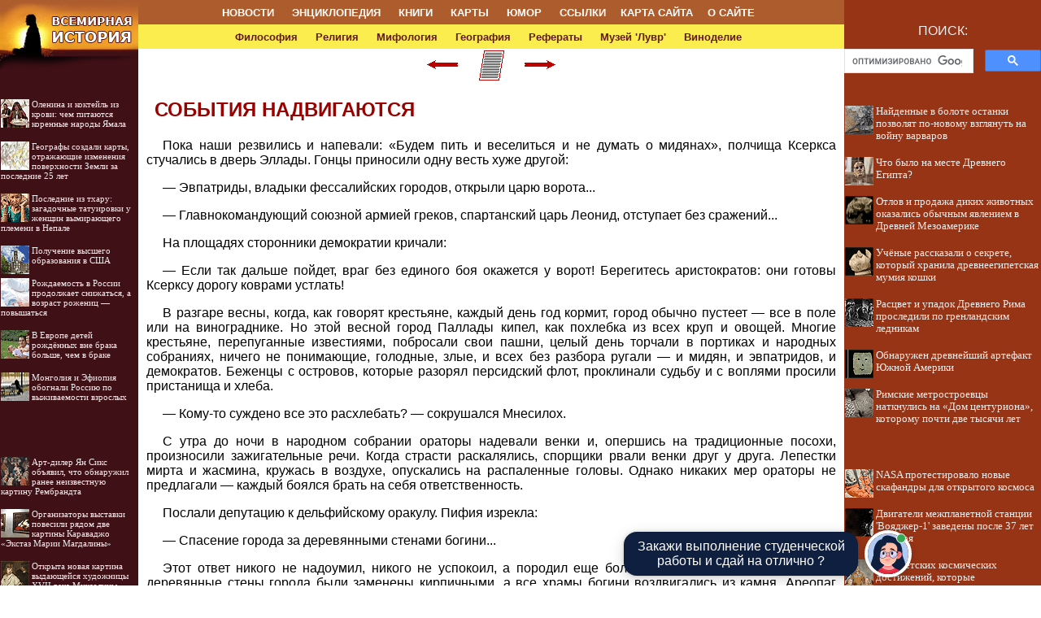

--- FILE ---
content_type: text/html; charset=cp1251
request_url: http://historic.ru/books/item/f00/s00/z0000091/st102.shtml
body_size: 109608
content:
<html>
<head>
<title>Геродот 'Греко-персидские войны'. Л. Воронкова 'След огненной жизни'. А. Говоров 'Алкмен - театральный мальчик'. Л. Воронкова 'Герой Саламина' (Геродот, Л. Воронкова, А. Говоров,)</title>
<meta name="author" content="E-Mail webmaster.innobi@gmail.com">
<meta http-equiv="Last-Modified" content="Mon, 03 Oct 2022 00:17:00 GMT">
<meta name="viewport" content="width=device-width, initial-scale=1">

<!-- Yandex.RTB -->
<script>window.yaContextCb=window.yaContextCb||[]</script>
<script src="https://yandex.ru/ads/system/context.js" async></script>

<meta name="Keywords" content="Греко-персидские войны, След огненной жизни, Алкмен - театральный мальчик, Герой Саламина">
<meta name="Description" content="Пересказ 'Греко-Персидские войны' Геродота, исторические повести Л. Воронковой 'След огненной жизни'  о царе Кире, 'Герой Саламина' о греко-персидских войнах, а также историческая повесть А. Говорова 'Алкамен - театральный мальчик'  о приключениях мальчика Алкамена, сына рабыни, жившего в древних Афинах в V веке до нашей эры, в эпоху греко-персидских войн.">
<meta http-equiv="content-type" content="text/html; charset=windows-1251">
</head>
<LINK HREF="../../../../../maincss.css" REL="STYLESHEET" TYPE="text/css">
<body>
<table border='0' cellpadding='0' cellspacing='0' width='100%'>
 <tr height='30'>
  <td width='170' bgcolor='#AD5D2D'><a 
   href='http://historic.ru' title='Всемирная история'><img 
   src='http://historic.ru/pic/logo1701.png' width='170' height='30' border='0'></a></td>
  <td width='100%' bgcolor='#AD5D2D' valign='middle'>
    <div align='center'><nobr>
     <a href='http://historic.ru/news/index.shtml' title='Статьи по всемирной истории' class='globallinks1'>НОВОСТИ</a> &nbsp;&nbsp;
     <a href='http://historic.ru/history/index.shtml' title='Энциклопедия по всемирной истории' class='globallinks1'>ЭНЦИКЛОПЕДИЯ</a> &nbsp;&nbsp;
     <a href='http://historic.ru/books/index.shtml' title='Книги по всемирной истории' class='globallinks1'>КНИГИ</a> &nbsp;&nbsp;
     <a href='http://historic.ru/maps/index.shtml' title='Исторические карты' class='globallinks1'>КАРТЫ</a> &nbsp;&nbsp;
     <a href='http://historic.ru/joke/index.shtml' title='Исторические анекдоты' class='globallinks1'>ЮМОР</a> &nbsp;&nbsp;
     <a href='http://historic.ru/catalog/index.shtml' title='Ссылки на ресурсы Интернета по связанным категориям' class='globallinks1'>ССЫЛКИ</a>&nbsp;&nbsp;
     <a href='http://historic.ru/sitemap/' title='Образовательные проекты' class='globallinks1'>КАРТА САЙТА</a>&nbsp;&nbsp;
     <a href='http://historic.ru/about/author.shtml' title='Информация о сайте ВСЕМИРНАЯ ИСТОРИЯ' class='globallinks1'>О САЙТЕ</a>&nbsp;&nbsp;
    </nobr></div>
  </td>
  <td width='242' align='center' bgcolor='#963415'></td>
 <tr>
 
 <tr height='30'>
  <td width='170' bgcolor='#FBED4E'><a 
   href='http://historic.ru' title='Всемирная история'><img 
   src='http://historic.ru/pic/logo1702.png' width='170' height='30' border='0'></a></td>
  <td width='100%' bgcolor='#FBED4E' valign='middle'>
    <div align='center'><nobr>
     <a href='http://filosof.historic.ru/' title='Библиотека по философии' class='globallinks2'>Философия</a> &nbsp;&nbsp;
     <a href='http://religion.historic.ru/' title='История религии' class='globallinks2'>Религия</a> &nbsp;&nbsp;
     <a href='http://izbakurnog.historic.ru/' title='Энциклопедия и книги по мифологии' class='globallinks2'>Мифология</a> &nbsp;&nbsp;
     <a href='http://geo.historic.ru/' title='Географический справочник' class='globallinks2'>География</a> &nbsp;&nbsp;
     <a href='http://referat.historic.ru/' title='Рефераты по истории и культуре' class='globallinks2'>Рефераты</a> &nbsp;&nbsp;
     <a href='http://louvre.historic.ru/' title='Музей Лувр - обзор' class='globallinks2'>Музей 'Лувр'</a> &nbsp;&nbsp;
     <a href='http://wine.historic.ru/' title='Статьи и книги о виноделии' class='globallinks2'>Виноделие</a>&nbsp;&nbsp;
    </nobr></div>
  </td>
  <td width='242' align='center' bgcolor='#963415' valign='top'><div class='search'>ПОИСК:</div></td>  
 <tr>
 
 <tr valign='top'>
  <td bgcolor='#3F1015' valign='top'><a 
   href='http://historic.ru' title='Всемирная история'><img 
   src='http://historic.ru/pic/logo1703.png' width='170' height='30' border='0'></a>
   
   <div id='recartGeography' class='recomendContL'></div>
   <br>

<div align='center' style='margin-left: 4; margin-right: 4;'>		

<!-- Yandex.RTB R-A-37139-22 -->
<div id='yandex_rtb_R-A-37139-22'></div>
<script>window.yaContextCb.push(()=>{
  Ya.Context.AdvManager.render({
    renderTo: 'yandex_rtb_R-A-37139-22',
    blockId: 'R-A-37139-22'
  })
})</script>

</div>   

   <br>
   <div id='recartArtyx' class='recomendContL'></div>
   <br>

   
   <div align='center' style='margin-left: 4; margin-right: 4;'>

<!-- Yandex.RTB R-A-37139-23 -->
<div id='yandex_rtb_R-A-37139-23'></div>
<script>window.yaContextCb.push(()=>{
  Ya.Context.AdvManager.render({
    renderTo: 'yandex_rtb_R-A-37139-23',
    blockId: 'R-A-37139-23'
  })
})</script>

   </div>
   
   <br>
   <div id='recartTown' class='recomendContL'></div>
   <br>

  </td>
  <td bgcolor='#ffffff'>
  
   <div align='center'>
		
<!-- Yandex.RTB R-A-37139-20 -->
<div id='yandex_rtb_R-A-37139-20'></div>
<script>window.yaContextCb.push(()=>{
  Ya.Context.AdvManager.render({
    renderTo: 'yandex_rtb_R-A-37139-20',
    blockId: 'R-A-37139-20'
  })
})</script>
						
   </div>
<!-- google_ad_section_start -->
  



<div align="center">
<a href="st101.shtml"><img src="../../../../../pic/books/back.gif" border="0" width="40" height="40" alt="предыдущая глава"></a><img src="../../../../../pic/glass.gif" border="0" width="20" height="40"><a href="index.shtml"><img src="../../../../../pic/books/content.gif" border="0" width="40" height="40" alt="содержание"></a><img src="../../../../../pic/glass.gif" border="0" width="20" height="40"><a href="st103.shtml"><img src="../../../../../pic/books/forward.gif" border="0" width="40" height="40" alt="следующая глава"></a>
</div>
<!--chapter_begin-->
<h2>СОБЫТИЯ НАДВИГАЮТСЯ </h2>


<p>
 Пока наши резвились и напевали: «Будем пить и веселиться и не думать о мидянах», полчища Ксеркса стучались в дверь Эллады. Гонцы приносили одну весть хуже другой: 
</p>
<p>
 — Эвпатриды, владыки фессалийских городов, открыли царю ворота... 
</p>
<p>
 — Главнокомандующий союзной армией греков, спартанский царь Леонид, отступает без сражений... 
</p>
<p>
 На площадях сторонники демократии кричали: 
</p>
<p>
 — Если так дальше пойдет, враг без единого боя окажется у ворот! Берегитесь аристократов: они готовы Ксерксу дорогу коврами устлать! 
</p>
<p>
 В разгаре весны, когда, как говорят крестьяне, каждый день год кормит, город обычно пустеет — все в поле или на винограднике. Но этой весной город Паллады кипел, как похлебка из всех круп и овощей. Многие крестьяне, перепуганные известиями, побросали свои пашни, целый день торчали в портиках и народных собраниях, ничего не понимающие, голодные, злые, и всех без разбора ругали — и мидян, и эвпатридов, и демократов. Беженцы с островов, которые разорял персидский флот, проклинали судьбу и с воплями просили пристанища и хлеба. 
</p>
<p>
 — Кому-то суждено все это расхлебать? — сокрушался Мнесилох. 
</p>
<p>
 С утра до ночи в народном собрании ораторы надевали венки и, опершись на традиционные посохи, произносили зажигательные речи. Когда страсти раскалялись, спорщики рвали венки друг у друга. Лепестки мирта и жасмина, кружась в воздухе, опускались на распаленные головы. Однако никаких мер ораторы не предлагали — каждый боялся брать на себя ответственность. 
</p>
<p>
 Послали депутацию к дельфийскому оракулу. Пифия изрекла: 
</p>
<p>
 — Спасение города за деревянными стенами богини... 
</p>
<p>
 Этот ответ никого не надоумил, никого не успокоил, а породил еще больше кривотолков. Уже давно все деревянные стены города были заменены кирпичными, а все храмы богини воздвигались из камня. Ареопаг вызвал к себе на гору всех жрецов и прорицателей, мнение каждого протоколировалось на восковых табличках, чтобы потом никто не слукавил, не отказался от своих слов. Однако объяснения словам Пифии никто не дал. 
</p>
<p>
 Появились самозванные пророки. 
</p>
<p>
 — Злополучные! — кричали они. — Чего вы ждете? Бросайте все и бегите на край земли! Нет преграды огню и ярости, нет защиты от плена и позора! 
</p>
<p>
 Пророков схватили, изобличили как шпионов и казнили. Тут разнесся слух, что в Ахарнах родился двуглавый теленок, на каждой голове по одному глазу. Маловеры и любопытные кинулись смотреть, и его предприимчивый хозяин нажил немалые деньги. Жрецы отняли теленка и принесли в жертву Аиду, богу подземных сил. 
</p>
<p>
 И это не погасило народных страстей. Благоразумные закапывали сокровища в землю, богатые увозили семьи в Пелопоннес или за море, на далекие острова. 
</p>

<div class="img"><img src="pic/000243.gif" border="1" alt="Страсти раскалялись, спорщики рвали венки друг у друга "><br>Страсти раскалялись, спорщики рвали венки друг у друга <br><br></div>

<p>
 А те, кому нечего было закапывать и у кого не было денег на корабль, собирались на рынках и взывали: 
</p>
<p>
 — О Фемистокл! Что ты молчишь, Фемистокл? Одна весть всех поразила: спартанцы потребовали, 
</p>
<p>
 чтобы главнокомандующий союзным флотом был спартанец. 
</p>
<p>
 — Несправедливо! — возмущались афиняне. — Сухопутной армией командует уже спартанец Леонид, ну пусть его! А флотом афинянин должен командовать — ведь афинских кораблей большинство! Пусть Фемистокл флотом командует! 
</p>
<p>
 Но Фемистокл сам предложил кандидатуру спартанца Эврибиада и настоял на его избрании. Все были озадачены — как же это? Фемистокл отказывается от высшей власти? 
</p>
<p>
 Спесивый Эврибиад въехал в Афины, как завоеватель, на белом коне. Афиняне не свистели вслед, не улюлюкали, но встретили его многозначительным молчанием. Сам Фемистокл пригласил Эврибиада выступить в народном собрании. 
</p>
<p>
 — Эвакуируйтесь в Спарту, — предложил новый главнокомандующий. — Если Леонид в теснине Фермопил не сможет остановить царя, Афины обречены. Отступим на перешеек и возле Коринфа будем оборонять Пелопоннес! 
</p>
<p>
 На сей раз (исключительный случай!) и демократы и аристократы были заодно. 
</p>
<p>
 — Оставить дома на сожжение и разграбление? — кричали крестьяне и ремесленники. — Подумай, спартанец, что ты говоришь! 
</p>
<p>
 — Вы, спартанцы, только и ждете, когда наши поместья будут разорены, — вторили им эвпатриды. — В них вся сила Афин, в наших имениях! 
</p>
<p>
 — Не пойдем к спартанцам, не будем жить из милости при кухне! — надрывался Мнесилох, размахивая Костылем. — Лучше быть рабом у персов, чем приживалкой у своего брата эллина! 
</p>
<p>
 Выступил Аристид, прозванный «Справедливым», и предложил не отступать, а обороняться до последних сил. Взрыв всеобщего восторга был ему ответом. 
</p>
<p>
 Безбровое, чистенькое лицо Аристида казалось небесномудрым, его тихие, логичные речи — необычайно убедительными. На нем была простая одежда, с аккуратно подштопанными заплатами на видных местах. Посмотрев на эти заплаты, любой гражданин мог сказать про Аристида: да, он знатен, но скромен; он богат, Ко бережлив. 
</p>
<p>
 Аристид предложил: собрать все наличные деньги, все сокровища храмов и общин, нанять, вооружить и обучить войско, не уступающее по численности персид. скому. Всем умереть, и тогда уже пусть царь берет пустой город! 
</p>
<p>
 Фемистокл не просил слова, даже не одевал венка, вырвался на трибуну, отодвинул благообразного Аристида. 
</p>
<p>
 — Афиняне, братья! Куда он толкает вас? Его устами говорят педиэи, землевладельцы, — вот они, в первых рядах, толстобрюхие! Вашей кровью они надеются отстоять свои имения! 
</p>
<p>
 Аристократы заорали: «Долой! Долой!» —замахали посохами. Полетели камни и черепки. В задних рядах матросы горланили: 
</p>
<p>
 — Пусть говорит, пусть говорит! 
</p>
<p>
 — Деревянные стены богини — это флот! — убеждал Фемистокл. — Сохраним флот — сохраним жизнь и свободу. Сохраним жизнь и свободу — из пепла поднимем родной край, еще краше прежнего. Умереть нетрудно, надо жить. Жить, чтобы победить! 
</p>
<p>
 Но его никто не слушал. Толпа единым вздохом повторяла: 
</p>
<p>
 — Сражаться так сражаться! Умереть так умереть! Таковы мы, дети Паллады! 
</p>
<p>
 Я с другими мальчишками, конечно, восседал на высокой ограде соседнего храма. В самых острых местах спора мы оглашали скалы гомерическим свистом. 
</p>
<p>
 Внизу под оградой остановился Фемистокл. Ксантипп подавал ему платок, чтобы он вытер обильный пот. Мой кумир — огненный Фемистокл и мой враг — жестокий Ксантипп... Как могла связать их непонятная дружба? 
</p>
<p>
 — Аристиду удалось околдовать граждан, — сквозь зубы процедил Фемистокл. — О, демагог! 
</p>
<p>
 — Ты заметил? — отвечал Ксантипп. — Все деревенские богатеи сегодня были. А обычно их в собрание и кренделем не заманишь. 
</p>
<p>
 — Для достижения народного блага все средства хороши, — твердо сказал Фемистокл. — Дадим последний бой! И, если не удастся повернуть волю народа, придется Аристида... 
</p>
<p>
 — Убрать? — подсказал Ксантипп. 
</p>
<p>
 — Удалить, — ответил вождь. 
</p>

<div class="img"><img src="pic/000154.gif" border="0"><br></div>



<!--chapter_end-->
<div align="center">
<a href="st101.shtml"><img src="../../../../../pic/books/back.gif" border="0" width="40" height="40" alt="предыдущая глава"></a><img src="../../../../../pic/glass.gif" border="0" width="20" height="40"><a href="index.shtml"><img src="../../../../../pic/books/content.gif" border="0" width="40" height="40" alt="содержание"></a><img src="../../../../../pic/glass.gif" border="0" width="20" height="40"><a href="st103.shtml"><img src="../../../../../pic/books/forward.gif" border="0" width="40" height="40" alt="следующая глава"></a>
</div>

					<!--Rating@Mail.ru COUNTER--><script language="JavaScript"><!--
					d=document;a='';a+=';r='+escape(d.referrer)
					js=10//--></script><script language="JavaScript1.1"><!--
					a+=';j='+navigator.javaEnabled()
					js=11//--></script><script language="JavaScript1.2"><!--
					s=screen;a+=';s='+s.width+'*'+s.height
					a+=';d='+(s.colorDepth?s.colorDepth:s.pixelDepth)
					js=12//--></script><script language="JavaScript1.3"><!--
					js=13//--></script><script language="JavaScript"><!--
					d.write('<img src="http://top.list.ru/counter'+
					'?id=460577;js='+js+a+';rand='+Math.random()+
					'" height=1 width=1>')
					if(js>11)d.write('<'+'!-- ')//--></script><noscript><img
					src="http://top.list.ru/counter?js=na;id=460577"
					height=1 width=1 alt=""></noscript><script language="JavaScript"><!--
					if(js>11)d.write('--'+'>')//--></script><!--/COUNTER-->


<p><script type="text/javascript">
<!--
var _acic={dataProvider:10};(function(){var e=document.createElement("script");e.type="text/javascript";e.async=true;e.src="https://www.acint.net/aci.js";var t=document.getElementsByTagName("script")[0];t.parentNode.insertBefore(e,t)})()
//-->
</script></p>
<p></p>
   <br><br>
<!-- google_ad_section_end -->

<br>
<div align='center' style='margin-left:10px; margin-right:10px;'>

<!-- Yandex.RTB R-A-37139-21 -->
<div id='yandex_rtb_R-A-37139-21'></div>
<script>window.yaContextCb.push(()=>{
  Ya.Context.AdvManager.render({
    renderTo: 'yandex_rtb_R-A-37139-21',
    blockId: 'R-A-37139-21'
  })
})</script>

</div>
<br>

  </td>
  <td bgcolor='#963415'>
  
   <div align='center'>
    <table border='0' cellpadding='0' cellspacing='0' width='242'>
	 <tr>
	  <td align='center'>

<script>
  (function() {
    var cx = 'partner-pub-2081848650862327:df162x4pwzc';
    var gcse = document.createElement('script');
    gcse.type = 'text/javascript';
    gcse.async = true;
    gcse.src = 'https://cse.google.com/cse.js?cx=' + cx;
    var s = document.getElementsByTagName('script')[0];
    s.parentNode.insertBefore(gcse, s);
  })();
</script>
<gcse:searchbox-only></gcse:searchbox-only>

      </td>
     </tr>
    </table>
   </div>
  


   <div id='recart' class='recomendContN'></div>
   <br>
   <div align='center'>
    
<!-- Yandex.RTB R-A-37139-24 -->
<div id='yandex_rtb_R-A-37139-24'></div>
<script>window.yaContextCb.push(()=>{
  Ya.Context.AdvManager.render({
    renderTo: 'yandex_rtb_R-A-37139-24',
    blockId: 'R-A-37139-24'
  })
})</script>

   </div>

   <div id='recart12apr' class='recomendContN'></div>
   <br>
   <div align='center'>
   
<!-- Yandex.RTB R-A-37139-25 -->
<div id='yandex_rtb_R-A-37139-25'></div>
<script>window.yaContextCb.push(()=>{
  Ya.Context.AdvManager.render({
    renderTo: 'yandex_rtb_R-A-37139-25',
    blockId: 'R-A-37139-25'
  })
})</script>
   
   </div>

   <div id='recartPaleontology' class='recomendContN'></div>
   <br>    

  </td>
 </tr>

 <tr><td bgcolor='#330000' colspan='3'><img src='http://historic.ru/pic/glass.gif' height=2></td></tr>
 <tr><td bgcolor='#aaaaaa' colspan='3'><img src='http://historic.ru/pic/glass.gif' height=4></td></tr>
	
 <tr height=40>
  <td bgcolor='#aaaaaa'>
   <div align='center'>

<!--Rating@Mail.ru LOGO--><a target=_top
 href='http://top.mail.ru/jump?from=460577'><img
 src='http://top.list.ru/counter?id=460577;t=69;l=1'
 border=0 height=31 width=38
 alt='Рейтинг@Mail.ru'/></a><!--/LOGO-->
			
<!-- begin of Top100 code -->

<script id='top100Counter' type='text/javascript' src='http://counter.rambler.ru/top100.jcn?2616040'></script>
<noscript>
<a href='http://top100.rambler.ru/navi/2616040/'>
<img src='http://counter.rambler.ru/top100.cnt?2616040' alt='Rambler s Top100' border='0' />
</a>
</noscript>
<!-- end of Top100 code -->

   </div>
  </td>
		
  <td bgcolor='#aaaaaa' colspan='2'>
     <div class='copyrights'>
     ©  HISTORIC.RU 2001&#8211;2023
     <br>При использовании материалов проекта обязательна установка активной ссылки:
     <br>http://historic.ru/ 'Всемирная история'
   </div>
  </td>
 </tr>
</table>
<br>
<div align='center'>
<font size='-1'>
    
</font>
</div>
<br>


<script language='JavaScript' src='http://historic.ru/ssi/rc.js'></script>
<script language='JavaScript' src='http://12apr.su/ssi/rc.js'></script>
<script language='JavaScript' src='http://paleontologylib.ru/ssi/rc.js'></script>
<script language='JavaScript' src='http://geography.su/ssi/rc.js'></script>
<script language='JavaScript' src='http://artyx.ru/ssi/rc.js'></script>
<script language='JavaScript' src='http://townevolution.ru/ssi/rc.js'></script>

<!-- Yandex.Metrika counter -->
<script type="text/javascript" >
   (function(m,e,t,r,i,k,a){m[i]=m[i]||function(){(m[i].a=m[i].a||[]).push(arguments)};
   m[i].l=1*new Date();k=e.createElement(t),a=e.getElementsByTagName(t)[0],k.async=1,k.src=r,a.parentNode.insertBefore(k,a)})
   (window, document, "script", "https://mc.yandex.ru/metrika/tag.js", "ym");

   ym(68699893, "init", {
        clickmap:true,
        trackLinks:true,
        accurateTrackBounce:true
   });
</script>
<noscript><div><img src="https://mc.yandex.ru/watch/68699893" style="position:absolute; left:-9999px;" alt="" /></div></noscript>
<!-- /Yandex.Metrika counter -->








<style>
    @-webkit-keyframes scale{0%{-webkit-transform:scale(1);transform:scale(1)}50%{-webkit-transform:scale(1.5);transform:scale(1.5)}100%{-webkit-transform:scale(1);transform:scale(1)}}@keyframes scale{0%{-webkit-transform:scale(1);transform:scale(1)}50%{-webkit-transform:scale(1.5);transform:scale(1.5)}100%{-webkit-transform:scale(1);transform:scale(1)}}.mdl{visibility:visible!important;pointer-events:unset;opacity:1;text-replace:2px;z-index:99999;position:fixed;bottom:0;right:0px;height:56px;max-width:1024px;-webkit-transform:translateX(-50%);transform:translateX(-50%);font-family:'Arial',sans-serif;color:#4E5566}.mdl.hidden{visibility:hidden!important;pointer-events:none;opacity:0;-webkit-transition:.2s ease-in;transition:.2s ease-in}.mdl *{-webkit-box-sizing:border-box;box-sizing:border-box;outline:none!important}.mdl[data-type="1"] .modal__steps{display:-ms-grid;display:grid}.mdl[data-type="2"] .modal__guarantee{display:-ms-grid;display:grid}.mdl .icon{display:block;max-width:50px;max-height:50px}.mdl .fielder{position:relative}.mdl .fielder__input{width:100%;height:48px;padding:16px 16px 0;margin-top:16px;border:1px solid #C6C7CF;border-radius:8px;font-weight:500;font-size:16px;color:#0E1F40;-webkit-transition:.1s ease-in;transition:.1s ease-in}.mdl .fielder__input.notempty{-webkit-transition:.1s ease-in;transition:.1s ease-in}.mdl .fielder__input.notempty+.fielder__placeholder{top:6px;height:14px;font-weight:400;font-size:10px;line-height:12px;color:#4E5566;-webkit-transition:.1s ease-in;transition:.1s ease-in}.mdl .fielder__input:focus{-webkit-box-shadow:inset 0 0 0 2px #0054C6;box-shadow:inset 0 0 0 2px #0054C6;-webkit-transition:.1s ease-in;transition:.1s ease-in}.mdl .fielder__input:focus+.fielder__placeholder{top:6px;height:14px;font-weight:400;font-size:10px;line-height:12px;color:#0054C6;-webkit-transition:.1s ease-in;transition:.1s ease-in}.mdl .fielder__input.invalid{-webkit-box-shadow:inset 0 0 0 2px #ED1C24;box-shadow:inset 0 0 0 2px #ED1C24}.mdl .fielder__input.invalid+.fielder__placeholder{top:6px;height:14px;font-weight:400;font-size:10px;line-height:12px;color:#ED1C24;-webkit-transition:.1s ease-in;transition:.1s ease-in}.mdl .fielder__info{padding-top:4px;color:#ED1C24;font-weight:400;font-size:12px;line-height:16px;padding-left:16px}.mdl .fielder__info-hidden{display:none}.mdl .fielder__placeholder{z-index:2;position:absolute;top:0;left:0;width:100%;height:48px;line-height:48px;padding:0 16px;margin-top:16px;pointer-events:none}.mdl .scroll::-webkit-scrollbar-track{border-radius:0;-webkit-box-shadow:none;background-color:transparent}.mdl .scroll::-webkit-scrollbar{width:16px;height:16px;background-color:transparent}.mdl .scroll::-webkit-scrollbar-thumb{-webkit-box-shadow:none;border-top-left-radius:0;border-top-right-radius:0;border-radius:16px;border:4px solid white;background:#C5C9D1}.mdl .scroll::-webkit-scrollbar-button{width:0;height:4px}.mdl .plate{position:absolute;bottom:0;left:0;display:-ms-grid;display:grid;grid-auto-flow:column;grid-auto-columns:-webkit-min-content 1fr -webkit-min-content;grid-auto-columns:min-content 1fr min-content;width:100%;height:56px;padding:8px;background:white;-webkit-box-shadow:0 4px 8px rgba(0,0,0,.16),0 0 2px rgba(0,0,0,.16);box-shadow:0 4px 8px rgba(0,0,0,.16),0 0 2px rgba(0,0,0,.16);border-radius:16px 16px 0 0}.mdl .plate__title{padding:10px 16px;font-weight:700;line-height:20px;font-size:14px}.mdl .menu{overflow:hidden;display:-ms-grid;display:grid;grid-auto-flow:column;grid-gap:8px;-webkit-box-pack:start;-ms-flex-pack:start;justify-content:flex-start}.mdl .menu__item{display:-webkit-box;display:-ms-flexbox;display:flex;-webkit-box-pack:center;-ms-flex-pack:center;justify-content:center;-webkit-box-align:center;-ms-flex-align:center;align-items:center;width:-webkit-fit-content;width:-moz-fit-content;width:fit-content;height:40px;padding:12px 16px;border-radius:8px;font-weight:500;font-size:14px;line-height:16px;white-space:nowrap;color:white;cursor:pointer;background:#0054C6;-webkit-transition:.2s ease-in;transition:.2s ease-in}.mdl .menu__mobileButton{display:none}@media (max-width:1023px){.mdl{right:0;-webkit-transform:unset;transform:unset}.mdl .menu__mobileButton{display:block;width:fit-content;height:40px;margin-right:20px;margin-left:20px;padding:12px 30px;border-radius:8px;font-weight:500;font-size:14px;line-height:16px;white-space:nowrap;color:white;cursor:pointer;background:#0054C6;-webkit-transition:.2s ease-in;transition:.2s ease-in}.mdl.noBot .menu__mobileButton{margin-left:0;padding:12px 63px}.mdl .menu__item{display:none}.mdl .menu__dropper{display:none}.mdl.noBot .plate{grid-auto-columns:unset;justify-content:center}.mdl.noBot .plate .help{position:absolute;right:10px;top:5px}.mdl.noBot .plate .help .help__modal{width:200px;bottom:32px}.mdl.onlyBot .plate .chat__dropper .chat__tooltip{color:white;text-align:center;-webkit-filter:drop-shadow(0 0 2px rgba(0,0,0,.16)) drop-shadow(0 4px 8px rgba(0,0,0,.16));filter:drop-shadow(0 0 2px rgba(0,0,0,.16)) drop-shadow(0 4px 8px rgba(0,0,0,.16));background:#0E1F40;right:65px; bottom:12px;}.mdl .plate__title{display:none}.mdl .chat__dropper-button{float:right}.mdl .modal.scroll{border-radius:0;transform:translate3d(0,0,0);-webkit-overflow-scrolling:touch;padding:16px;position:fixed;bottom:unset;top:0;max-height:100vh;height:100%}.mdl .modal.scroll .modal__close{right:1px}.mdl .modal.scroll{display:block;width:100%}.mdl .modal.scroll .modal__form{padding-right:0;border-right:none}.mdl .modal.scroll .modal__form-footer .button{width:100%;display:flex;justify-content:center}.mdl .modal.scroll .modal__form-footer{grid-auto-flow:row;width:100%;border-bottom:1px solid #EBEEF2;padding-bottom:16px;margin-bottom:16px}.mdl .modal.scroll .modal__steps{padding-left:16px}.mdl .modal.scroll .modal__guarantee{padding-left:16px}.mdl .plate .chat__dropper .chat__tooltip{width:95%;max-width:400px;padding:8px 12px;margin-left:8px;margin-right:8px;color:#000;background:#fff;filter:drop-shadow(0 0 2px rgba(0,0,0,.16)) drop-shadow(0 4px 8px rgba(0,0,0,.16))}.mdl .chat__modal.change{transform:translate3d(0,0,0);position:fixed;right:0px;top:0;bottom:unset;width:100%;max-width:100%;border-radius:0;height:100%;max-height:100vh}}.mdl .menu__item:hover{background:#005EE0;-webkit-transition:.2s ease-in;transition:.2s ease-in}.mdl .menu__item.active{color:#0E1F40;-webkit-box-shadow:inset 0 0 0 1px #4E5566;box-shadow:inset 0 0 0 1px #4E5566;background:#F5F8FD}.mdl .menu__dropper{-webkit-box-ordinal-group:2;-ms-flex-order:1;order:1;width:-webkit-min-content;width:-moz-min-content;width:min-content;padding:8px;border-radius:8px;cursor:pointer;background:#0054C6;-webkit-transition:.1s ease-in;transition:.1s ease-in}.mdl .menu__dropper:hover{background:#005EE0;-webkit-transition:.2s ease-in;transition:.2s ease-in}.mdl .menu__dropper.active{background:#F5F8FD;-webkit-box-shadow:inset 0 0 0 1px #4E5566;box-shadow:inset 0 0 0 1px #4E5566;fill:#0E1F40;-webkit-transition:.1s ease-in;transition:.1s ease-in}.mdl .menu__dropper.active .menu__dropper-icon{fill:#0E1F40;-webkit-transition:.1s ease-in;transition:.1s ease-in}.mdl .menu__dropper-icon{width:24px;height:24px;fill:white;-webkit-transition:.1s ease-in;transition:.1s ease-in}.mdl .menu__modal{visibility:hidden;opacity:0;pointer-events:none;text-replace:2px;z-index:12;overflow:auto;position:absolute;bottom:64px;right:0;width:100%;max-width:320px;height:232px;padding:8px 0;border-radius:8px;-webkit-filter:drop-shadow(0 0 2px rgba(0,0,0,.16)) drop-shadow(0 4px 8px rgba(0,0,0,.16));filter:drop-shadow(0 0 2px rgba(0,0,0,.16)) drop-shadow(0 4px 8px rgba(0,0,0,.16));background:white}.mdl .menu__modal.active{visibility:visible;pointer-events:unset;opacity:1;-webkit-transition:.2s ease-in;transition:.2s ease-in}.mdl .menu__modal .menu__item{width:100%;height:36px;font-weight:400;font-size:14px;line-height:20px;background:0;border-radius:0;color:#4E5566;-webkit-box-pack:start;-ms-flex-pack:start;justify-content:flex-start;-webkit-transition:.2s ease-in;transition:.2s ease-in;-webkit-box-shadow:none!important;box-shadow:none!important}.mdl .menu__modal .menu__item:hover{background:#F5F8FD;-webkit-transition:.2s ease-in;transition:.2s ease-in}.mdl .modal{z-index:11;visibility:hidden;opacity:0;pointer-events:none;overflow:auto;position:absolute;bottom:64px;display:-ms-grid;display:grid;padding:32px;-ms-grid-columns:4fr 3fr;grid-template-columns:4fr 3fr;width:100%;max-height:calc(100vh - 72px);border-radius:16px;-webkit-box-shadow:0 0 2px rgba(0,0,0,.16),0 4px 8px rgba(0,0,0,.16);box-shadow:0 0 2px rgba(0,0,0,.16),0 4px 8px rgba(0,0,0,.16);background:#FFF;color:#0E1F40;-webkit-transition:.2s ease-in;transition:.2s ease-in}.mdl .modal.active{visibility:visible;opacity:1;pointer-events:unset;-webkit-transition:.2s ease-in;transition:.2s ease-in}.mdl .modal__close{position:absolute;top:16px;right:16px;width:24px;height:24px;cursor:pointer}.mdl .modal__close-icon{width:100%;height:100%}.mdl .modal__form{padding-right:32px;border-right:1px solid #EBEEF2}.mdl .modal__form-title{margin:0;margin-bottom:16px;font-weight:600;font-size:22px;line-height:28px}.mdl .modal__form-title-changer{text-transform:lowercase}.mdl .modal__form-subtitle{margin:0 0 24px;font-weight:400;font-size:14px;line-height:20px}.mdl .modal__form .select{width:100%;height:48px;padding:0 16px;border:none;border:1px solid #C6C7CF;border-radius:8px;font-weight:500;font-size:16px;color:#0E1F40;line-height:24px;-webkit-appearance:none;-moz-appearance:none;appearance:none}.mdl .modal__form .select:valid{padding-top:16px;-webkit-transition:.1s ease-in;transition:.1s ease-in}.mdl .modal__form .select:valid+.fielder__placeholder{top:6px;margin-top:0;height:14px;font-weight:400;font-size:10px;line-height:12px;color:#4E5566;-webkit-transition:.1s ease-in;transition:.1s ease-in}.mdl .modal__form .select:focus{-webkit-box-shadow:inset 0 0 0 2px #0054C6;box-shadow:inset 0 0 0 2px #0054C6;-webkit-transition:.1s ease-in;transition:.1s ease-in}.mdl .modal__form .select:focus+.fielder__placeholder{top:6px;margin-top:0;height:14px;font-weight:400;font-size:10px;line-height:12px;color:#0054C6;-webkit-transition:.1s ease-in;transition:.1s ease-in}.mdl .modal__form .select~.icon{position:absolute;top:12px;right:12px;width:24px;height:24px;fill:#0E1F40}.mdl .modal__form-footer{display:-ms-grid;display:grid;grid-auto-flow:column;-webkit-box-align:center;-ms-flex-align:center;align-items:center;grid-gap:24px;margin-top:24px}.mdl .modal__form-footer .button{display:-ms-grid;display:grid;grid-auto-flow:column;-webkit-box-align:center;-ms-flex-align:center;align-items:center;grid-gap:8px;height:48px;width:-webkit-min-content;width:-moz-min-content;width:min-content;padding:0 32px;font-weight:500;font-size:14px;border:none;line-height:16px;color:white;border-radius:8px;background:#ED1C24;cursor:pointer;-webkit-transition:.1s ease-in;transition:.1s ease-in}.mdl .modal__form-footer .button:hover{background:#FF262D;-webkit-transition:.1s ease-in;transition:.1s ease-in}.mdl .modal__form-privicy{font-weight:400;font-size:12px;line-height:16px;color:#9A9BA6}.mdl .modal__form-privicy a{color:#9A9BA6}.mdl .modal__steps{padding-left:37px}.mdl .modal__steps-title{margin:0;margin-bottom:16px;font-weight:600;font-size:22px;line-height:28px}.mdl .modal__steps-item{display:-ms-grid;display:grid;-ms-grid-columns:64px 1fr;grid-template-columns:64px 1fr;grid-gap:24px;margin-bottom:24px}.mdl .modal__steps-item-bullet{position:relative;width:64px;height:64px;padding:16px;border-radius:16px;background:#E1EDFC}.mdl .modal__steps-item-bullet-icon{width:32px;height:32px}.mdl .modal__steps-item-bullet-index{position:absolute;top:-4px;right:-4px;width:24px;height:24px;padding:4px 0;border-radius:50%;font-weight:400;font-size:12px;line-height:16px;color:#0054C6;background:white;text-align:center;-webkit-box-shadow:0 0 2px rgba(0,0,0,.08),0 2px 4px rgba(0,0,0,.16);box-shadow:0 0 2px rgba(0,0,0,.08),0 2px 4px rgba(0,0,0,.16)}.mdl .modal__steps-item-content-title{margin-bottom:4px;font-weight:700;font-size:14px;line-height:20px}.mdl .modal__steps-item-content-text{font-weight:400;font-size:12px;line-height:16px}.mdl .modal__adv{display:-ms-grid;display:grid;-ms-grid-columns:40px auto;grid-template-columns:40px auto;grid-gap:24px}.mdl .modal__adv-bul{width:40px;height:40px;padding:8px;border-radius:16px;background:#E1EDFC}.mdl .modal__adv-icon{width:24px;height:24px}.mdl .modal__adv-content{font-weight:400;font-size:14px;line-height:20px}.mdl .modal__adv-content div{font-weight:700}.mdl .modal__guarantee{display:none;padding-left:37px}.mdl .modal__guarantee-title{margin-bottom:24px;font-weight:600;font-size:22px;line-height:28px}.mdl .modal__guarantee-text{font-weight:400;font-size:14px;line-height:20px;margin-bottom:24px}.mdl .modal__guarantee-text-p{margin-bottom:1em}.mdl .modal__guarantee-text-p:last-of-type{margin-bottom:0}.mdl .modal__guarantee-list{display:-ms-grid;display:grid;-ms-grid-columns:1fr 1fr;grid-template-columns:1fr 1fr;-ms-grid-rows:1fr 1fr;grid-template-rows:1fr 1fr;grid-gap:24px}.mdl .modal__guarantee-list-item{display:-ms-grid;display:grid;-ms-grid-columns:40px 1fr;grid-template-columns:40px 1fr;grid-gap:16px}.mdl .modal__guarantee-list-item-bullet{width:40px;height:40px;padding:8px;border-radius:16px;background:#E1EDFC}.mdl .modal__guarantee-list-item-bullet-icon{width:24px;height:24px}.mdl .modal__guarantee-list-item-text{font-weight:400;font-size:12px;line-height:16px}.mdl .help__button{width:16px;height:16px;border-radius:50%;font-size:10px;line-height:16px;text-align:center;background:#FFF;-webkit-box-shadow:0 0 2px rgba(0,0,0,.08),0 2px 4px rgba(0,0,0,.16);box-shadow:0 0 2px rgba(0,0,0,.08),0 2px 4px rgba(0,0,0,.16);cursor:pointer}.mdl .help__modal{visibility:hidden;opacity:0;pointer-events:none;text-replace:2px;z-index:10;overflow:visible;position:absolute;bottom:64px;right:0;max-width:320px;height:auto;padding:8px 0;border-radius:8px;border:1px solid rgba(0,0,0,.1);background:white}.mdl .help__modal.active{visibility:visible;z-index:13;pointer-events:unset;opacity:1;-webkit-transition:.2s ease-in;transition:.2s ease-in}.mdl .help__modal-item{width:100%;height:36px;padding:8px 16px;font-weight:400;font-size:14px;line-height:20px;background:0;border-radius:0;color:#4E5566;-webkit-box-pack:start;-ms-flex-pack:start;justify-content:flex-start;-webkit-transition:.2s ease-in;transition:.2s ease-in;-webkit-box-shadow:none!important;box-shadow:none!important;cursor:pointer}.mdl .help__modal-item:hover{background:#F5F8FD;-webkit-transition:.2s ease-in;transition:.2s ease-in}.mdl .chat__dropper{margin-right:14px;cursor:pointer}.mdl .chat__dropper-button{position:relative;overflow:hidden;width:40px;--size:12px;--border:1px solid white}.mdl .chat__dropper-button::before{content:'';position:absolute;top:0;right:0;width:var(--size);height:var(--size);border-radius:50%;border:var(--border);background:#34A853;-webkit-box-sizing:border-box;box-sizing:border-box}.mdl .chat__dropper-button .anna-frame3{display:none}.mdl .chat__dropper-button .anna-frame1{opacity:1}.mdl .chat__dropper-button .anna-frame2{opacity:1}.mdl .chat__dropper-button .anna-frame1.hide{display:none}.mdl .chat__dropper-button .anna-frame2.hide{display:none}.mdl .chat__dropper-button:hover .icon.anna-frame1{display:none;opacity:0}.mdl .chat__dropper-button:hover .icon.anna-frame2{display:none;opacity:0}.mdl .chat__dropper-button:hover .icon.anna-frame3{display:block}.mdl .chat__dropper-button-icon{border-radius:50%}.mdl .chat__tooltip{opacity:1;pointer-events:unset;-webkit-transition:all 1s linear;-moz-transition:all 1s linear;-o-transition:all 1s linear;transition:all 1s linear;z-index:10;overflow:visible;position:absolute;bottom:64px;right:0;max-width:182px;height:auto;padding:8px 12px;border-radius:16px;font-size:16px;line-height:18px;color:white;text-align:center;border:1px solid rgba(0,0,0,.1);-webkit-filter:drop-shadow(0 0 2px rgba(0,0,0,.16)) drop-shadow(0 4px 8px rgba(0,0,0,.16));filter:drop-shadow(0 0 2px rgba(0,0,0,.16)) drop-shadow(0 4px 8px rgba(0,0,0,.16));background:#0E1F40}.mdl .chat__tooltip.hide{opacity:0;pointer-events:none}.mdl .chat__modal{visibility:hidden;pointer-events:none;opacity:0;-webkit-transition:.2s ease-in;transition:.2s ease-in;overflow:hidden;position:absolute;right:12px;bottom:74px;display:-ms-grid;display:grid;-ms-grid-rows:56px 1fr 49px;grid-template-rows:56px 1fr 49px;width:633%;height:633px;max-height:calc(100vh - 72px);max-width:360px;background:#FFF;-webkit-box-shadow:0 0 2px rgba(0,0,0,.16),0 4px 8px rgba(0,0,0,.16);box-shadow:0 0 2px rgba(0,0,0,.16),0 4px 8px rgba(0,0,0,.16);border-radius:16px}.mdl .chat__modal.active{text-align:left;visibility:visible;pointer-events:unset;opacity:1;-webkit-transition:.2s ease-in;transition:.2s ease-in}.mdl .chat__modal-header{border-bottom:1px solid #EBEEF2;text-align:center}.mdl .chat__modal-title{margin-top:8px;font-weight:500;font-size:14px;line-height:20px;color:#0E1F40}.mdl .chat__modal-status{display:-ms-inline-grid;display:inline-grid;width:-webkit-fit-content;width:-moz-fit-content;width:fit-content;margin-top:4px;-ms-grid-columns:16px 1fr;grid-template-columns:16px 1fr;grid-gap:4px}.mdl .chat__modal-status-icon{width:16px;height:16px}.mdl .chat__modal-status-text{font-weight:400;font-size:12px;line-height:16px}.mdl .chat__modal-close{position:absolute;top:16px;right:16px;width:24px;height:24px;cursor:pointer}.mdl .chat__modal-close-icon{width:100%;height:100%}.mdl .chat__modal-content{overflow:auto;height:100%;padding:16px}.mdl .chat__modal-message-wrapper{display:-ms-grid;display:grid;-ms-grid-columns:32px 1fr;grid-template-columns:32px 1fr;grid-gap:8px;margin-bottom:16px}.mdl .chat__modal-message-wrapper.me{-ms-grid-columns:1fr;grid-template-columns:1fr}.mdl .chat__modal-message-wrapper.me .chat__modal-message-name{text-align:right}.mdl .chat__modal-message-wrapper.me .chat__modal-message-bubble{background:#D1E4FF;border-radius:8px 0 8px 8px}.mdl .chat__modal-message-wrapper.me .chat__modal-message-avatar{display:none}.mdl .chat__modal-message-avatar{width:32px;height:32px;border-radius:50%}.mdl .chat__modal-message-name{margin-bottom:4px;font-weight:400;font-size:10px;line-height:12px;color:#9A9BA6}.mdl .chat__modal-message-bubble{display:block;padding:8px;margin-bottom:4px;font-weight:400;font-size:14px;line-height:20px;color:#0E1F40;border-radius:0 8px 8px 0;background:#F5F8FD}.mdl .chat__modal-message-bubble:last-of-type{margin-bottom:0;border-radius:0 8px 8px 8px}.mdl .chat__modal-message-bubble-menu{margin:4px -4px}.mdl .chat__modal-message-bubble-menu.more .chat__modal-message-bubble-button:nth-of-type(n+7){display:inline-block}.mdl .chat__modal-message-bubble-menu.more+.chat__modal-message-bubble-more{display:none}.mdl .chat__modal-message-bubble-button{display:inline-block;width:-webkit-fit-content;width:-moz-fit-content;width:fit-content;padding:8px 16px;margin:4px;font-weight:500;font-size:14px;line-height:20px;color:#0E1F40;border:1px solid rgba(0,0,0,.08);border-radius:8px;background:#D1E4FF;cursor:pointer}.mdl .chat__modal-message-bubble-button:hover{background:#D1E4FF}.mdl .chat__modal-message-bubble-button:nth-of-type(n+7){display:none}.mdl .chat__modal-message-bubble-more{width:100%;padding:12px 24px;text-align:center;font-weight:500;font-size:14px;line-height:16px;color:#0054C6;border:1px solid #E1EDFC;border-radius:8px;background:#FFF;cursor:pointer}.mdl .chat__modal-message-typing{display:-webkit-box;display:-ms-flexbox;display:flex;-webkit-box-pack:center;-ms-flex-pack:center;justify-content:center;-webkit-box-align:center;-ms-flex-align:center;align-items:center;width:48px;height:24px;background:#F5F8FD;border-radius:0 8px 8px 8px}.mdl .chat__modal-message-typing span{display:block;width:4px;height:4px;margin:2px;border-radius:50%;background:#9A9BA6}.mdl .chat__modal-message-typing span:nth-of-type(1){-webkit-animation:1s scale 0s infinite linear;animation:1s scale 0s infinite linear}.mdl .chat__modal-message-typing span:nth-of-type(2){-webkit-animation:1s scale 1.5s infinite linear;animation:1s scale 1.5s infinite linear}.mdl .chat__modal-message-typing span:nth-of-type(3){-webkit-animation:1s scale 2.5s infinite linear;animation:1s scale 2.5s infinite linear}.mdl .chat__modal-footer{position:relative;height:100%;border-top:1px solid #EBEEF2}.mdl .chat__modal-footer textarea{font-family:'Arial',sans-serif;width:100%;height:100%;padding:15px 16px;padding-right:52px;font-weight:400;font-size:14px;line-height:20px;border:none;resize:none;overflow:hidden}.mdl .chat__modal-footer textarea:placeholder{font-family:'Arial',sans-serif;font-weight:400;font-size:14px;line-height:20px}.mdl .chat__modal-send{position:absolute;top:4px;right:16px;display:-webkit-box;display:-ms-flexbox;display:flex;-webkit-box-pack:center;-ms-flex-pack:center;justify-content:center;-webkit-box-align:center;-ms-flex-align:center;align-items:center;width:40px;height:40px;z-index:2;cursor:pointer}.mdl .chat__modal-send-icon{width:24px;height:24px}.mdl.onlyBot .menu{display:none}.mdl.onlyBot .plate .plate__title{display:none}.mdl.onlyBot .plate .help{display:none}.mdl.onlyBot .plate{width:auto;display:block;right:0;left:unset;background:transparent;box-shadow:none}.mdl.onlyBot .chat__dropper .chat__tooltip{width:288px;border-radius:16px;max-width:288px;bottom:12px;right:75px}.mdl.onlyBot .plate .chat__dropper .chat__dropper-button{top:-20px;right:-10px;height:55px;width:55px;overflow:visible}.mdl.onlyBot .plate .chat__dropper .chat__dropper-button::before{top:4px;right:4px}.mdl.onlyBot .plate .chat__dropper .chat__dropper-button-icon{box-shadow:0 4px 8px rgba(0,0,0,.16),0 0 2px rgba(0,0,0,.16);box-sizing:content-box;border:4px solid #fff}.mdl.noBot{max-width:900px}
</style>

<div class="mdl hidden" data-type="5" data-partner="13514" style="visibility: hidden;">
<div class="plate"> <div class="plate__title"></div> <div class="menu"> <div class="menu__dropper"> <svg class="icon menu__dropper-icon"> <use xlink:href="#thumb"></use> </svg> </div> <div class="menu__mobileButton">Заказать учебную работу</div> <div class="menu__modal scroll"> </div> </div> <div class="chat__dropper"> <div class="chat__dropper-button"> <svg class="icon chat__dropper-button-icon anna-frame1"> <use xlink:href="#anna"></use> </svg> <svg class="icon chat__dropper-button-icon anna-frame2 hide"> <use xlink:href="#anna2"></use> </svg> <svg class="icon chat__dropper-button-icon anna-frame3"> <use xlink:href="#anna3"></use> </svg> </div> <div class="chat__tooltip hide"> Закажи выполнение студенческой работы, избавься от головной боли и сдай на отлично </div> </div> <div class="help"> <div class="help__button">?</div> <div class="help__modal"> <div class="help__modal-item help__modal-item--min">Временно скрыть</div> <div class="help__modal-item help__modal-item--max">Больше не показывать</div> </div> </div> </div> <div class="chat__modal change"> <form action="https://www.homework.ru/order/form-partner/" method="post" style="display:none;" id="hwChatBotForm" enctype="multipart/form-data" accept-charset="UTF-8"> <input type="hidden" name="PartnerId" id="hwChatBotFormPartnerIdInput"><input type="hidden" name="WorkType" id="hwChatBotFormWorkTypeInput"> <input type="hidden" name="Topic" id="hwChatBotFormTopicInput"> <input type="hidden" name="Email" id="hwChatBotFormEmailInput"> <input type="hidden" name="Phone" id="hwChatBotFormPhoneInput"> <input type="hidden" name="Promo" id="hwChatBotFormPromoInput"> </form> <div class="chat__modal-header"> <div class="chat__modal-title">Консультант Анна</div> <div class="chat__modal-status"> <svg class="icon chat__modal-status-icon"> <use xlink:href="#bolt"></use> </svg> <div class="chat__modal-status-text">На связи</div> </div> <div class="chat__modal-close"> <svg class="icon chat__modal-close-icon"> <use xlink:href="#close"></use> </svg> </div> </div> <div class="chat__modal-content scroll"> <div class="chat__modal-message-wrapper me" style="display:none;"> <svg class="icon chat__modal-message-avatar"> <use xlink:href="#anna"></use> </svg> <div class="chat__modal-message-content"> <div class="chat__modal-message-name">я</div> </div> </div> <div class="chat__modal-message-wrapper me" style="display:none;"> <svg class="icon chat__modal-message-avatar"> <use xlink:href="#anna"></use> </svg> <div class="chat__modal-message-content"> <div class="chat__modal-message-name">Помощник Анна</div> </div> </div> </div> <div class="chat__modal-footer"> <textarea class="chat__textarea" rows="1" placeholder="Написать сообщение..."></textarea> <div class="chat__modal-send"> <svg class="icon chat__modal-send-icon enabled" style="display:none;"> <use xlink:href="#send"></use> </svg> <svg class="icon chat__modal-send-icon disabled"> <use xlink:href="#send-disabled"></use> </svg> </div> </div> </div> <div class="modal scroll"> <div class="modal__close"> <svg class="icon modal__close-icon"></svg> </div> <form class="modal__form" action="https://www.homework.ru/order/form-partner/" method="post" id="modalHwForm" enctype="multipart/form-data" accept-charset="UTF-8"> <input type="hidden" name="PartnerId" id="hwModalHwFormPartnerIdInput"> <input type="hidden" name="Promo" id="hwModalHwFormPromoInput"><select class="select" name="WorkType" id="modalHwFormWorkTypeSelect" required> </select> <div class="fielder__placeholder">Тип работы</div> <svg class="icon"> <use xlink:href="#arrow-drop"></use> </svg><div class="fielder"> <input class="fielder__input" type="text" name="Topic" id="modalHwFormTopicInput" required> <div class="fielder__placeholder">Тема работы</div> <div class="fielder__info fielder__info-hidden">Заполните корректно это поле</div> </div> <div class="fielder"> <input class="fielder__input" type="text" name="Email" id="modalHwFormEmailInput" required> <div class="fielder__placeholder">Электронная почта</div> <div class="fielder__info fielder__info-hidden">Заполните корректно это поле</div> </div> <div class="fielder"> <input class="fielder__input" type="text" name="Phone" id="modalHwFormPhoneInput" required> <div class="fielder__placeholder">Телефон</div> <div class="fielder__info fielder__info-hidden">Заполните корректно это поле</div> </div> <div class="modal__form-footer"> <button class="button button--red" type="sumbit"> Продолжить <svg class="icon menu__dropper-icon"> <use xlink:href="#arrow-right"></use> </svg> </button> <div class="modal__form-privicy"> Нажимая кнопку «Продолжить», я принимаю <a href="replaceKeyForHwPrivacyPolicy">Политику конфиденциальности</a> </div> </div> </form> </div> <!-- Chat Template --> <template id="mdl_chatmenu"> <div class="chat__modal-message-bubble"><span style="color:#d20707;"><b>Закажи сегодня со скидкой до 35% на первый заказ.</b></span><br>Какую работу нужно написать? <div class="chat__modal-message-bubble-menu"></div> <div class="button button--white chat__modal-message-bubble-more">Другую работу</div> </div> </template> <template id="mdl_typing"> <div class="chat__modal-message-typing"> <span></span> <span></span> <span></span> </div> </template> <template id="mdl_wrapper"> <div class="chat__modal-message-wrapper"> <svg class="icon chat__modal-message-avatar"> <use xlink:href="#anna"></use> </svg> <div class="chat__modal-message-content"> <div class="chat__modal-message-name">Помощник Анна</div> </div> </div> </template> <template id="mdl_bubble"> <div class="chat__modal-message-bubble"></div> </template>

<svg>
    <symbol id="anna2" viewBox="0 0 40 40"><path d="M0 20C0 8.95431 8.95431 0 20 0C31.0457 0 40 8.95431 40 20C40 31.0457 31.0457 40 20 40C8.95431 40 0 31.0457 0 20Z" fill="#ADCBF5"/><path d="M36.6061 28.7703C36.3245 27.0679 34.7493 23.9866 34.1093 21.2134C33.9208 20.3965 33.901 19.5627 33.945 18.8562C34.0719 16.8191 33.8403 14.7718 33.1483 12.8488C31.9867 9.62044 29.654 5.37153 25.1201 3.35177C24.2604 2.96881 23.5454 2.76853 22.9462 2.69947C22.8172 2.64937 22.6875 2.60065 22.5558 2.55557C22.1058 2.40152 21.6402 2.27748 21.162 2.18599C20.5244 2.06397 19.8642 2 19.1881 2H19.183C18.863 2 18.5414 2.03206 18.2281 2.09664C14.0803 2.95146 13.9307 5.85695 13.9307 5.85695C10.818 6.13892 8.82103 8.67243 7.58209 11.2549C6.40437 13.7097 5.84709 16.406 5.81799 19.1227C5.80766 20.0874 5.74697 21.2109 5.55968 22.0955C4.96769 24.8916 3.89766 27.0434 3.56254 28.7703C2.01928 36.7225 4.14065 40 4.14065 40H35.6656C35.6656 40 37.8771 36.4526 36.6061 28.7703Z" fill="#0E1F40"/><path d="M20.6629 40H25.0531C33.1814 32.9254 30.7461 21.5847 30.7461 21.5847L19.9031 21.7655L20.6629 40Z" fill="#0E1F40"/><path d="M29.5598 35.5234C24.1762 33.3824 22.4036 30.7224 22.8632 26.8945H16.9432C17.4027 30.7224 15.6301 33.3824 10.2465 35.5234C4.86288 37.6644 4.14069 40 4.14069 40H35.6656C35.6656 40 34.9434 37.6644 29.5598 35.5234Z" fill="#E82A40"/><path opacity="0.28" d="M20.6175 37.1808C23.2745 37.1808 25.7995 36.3582 27.929 34.8036C27.8255 34.7529 27.7229 34.702 27.6229 34.6506C25.5727 36.1084 23.1567 36.878 20.6175 36.878C17.8406 36.878 15.1589 35.926 13.0155 34.1927C12.9234 34.2471 12.829 34.3012 12.7333 34.3549C14.9456 36.1777 17.7314 37.1808 20.6174 37.1808H20.6175Z" fill="#E8E1E2"/><path d="M13.97 33.5738C15.7272 35.0998 18.0299 36.0269 20.553 36.0269C22.8037 36.0269 24.8799 35.2902 26.5493 34.0482C23.5119 32.1717 22.5034 29.891 22.8631 26.8945H16.9431C17.2731 29.643 16.4521 31.7894 13.97 33.5738Z" fill="#FFA3A3"/><path d="M23.9294 31.7141C22.9443 30.3329 22.6402 28.7513 22.8632 26.8945H16.9432C17.179 28.8591 16.8224 30.5148 15.6959 31.9518C16.3091 32.4622 16.8064 33.044 17.6516 33.2848C18.3599 33.4866 19.1005 33.5937 19.8627 33.5937C20.6285 33.5937 21.3724 33.4856 22.0837 33.282C22.8906 33.051 23.316 32.2545 23.9294 31.7141Z" fill="#FF7A7A"/><path d="M12.252 19.941C13.2443 21.8166 12.8285 23.9674 11.3232 24.7451C9.81786 25.5228 7.79325 24.6328 6.80104 22.7573C5.8087 20.8817 6.22455 18.7309 7.72983 17.9532C9.23513 17.1755 11.2597 18.0655 12.252 19.941Z" fill="#FF8282"/><path d="M11.3813 23.5219C11.3754 23.4455 11.3608 23.3795 11.3527 23.3056C11.3639 23.3591 11.3708 23.4035 11.3749 23.4389C11.3654 23.0572 11.3091 22.7448 11.211 22.4996C10.427 19.3246 7.4231 19.0051 7.4231 19.0051C8.94485 19.9128 9.89503 20.9141 10.4835 21.7439C9.40329 21.3093 7.7338 22.2299 7.7338 22.2299C9.71457 21.7109 10.6156 22.1406 11.0292 22.6392C11.302 23.1764 11.3813 23.5219 11.3813 23.5219Z" fill="#FF262D"/><path d="M27.4735 19.941C26.4814 21.8166 26.8972 23.9674 28.4024 24.7451C29.9076 25.5228 31.9323 24.6328 32.9246 22.7573C33.9168 20.8817 33.501 18.7309 31.9958 17.9532C30.4905 17.1755 28.4658 18.0655 27.4735 19.941Z" fill="#FF8282"/><path d="M28.3444 23.5219C28.3502 23.4455 28.3649 23.3795 28.373 23.3056C28.3617 23.3591 28.3547 23.4035 28.3508 23.4389C28.3602 23.0572 28.4166 22.7448 28.5146 22.4996C29.2987 19.3246 32.3026 19.0051 32.3026 19.0051C30.7807 19.9128 29.8306 20.9141 29.2423 21.7439C30.3223 21.3093 31.9919 22.2299 31.9919 22.2299C30.0111 21.7109 29.1101 22.1406 28.6964 22.6392C28.4237 23.1764 28.3444 23.5219 28.3444 23.5219Z" fill="#FF262D"/><path d="M17.0904 9.27191C13.6039 9.27191 10.7674 12.0459 10.731 15.491L10.6677 21.4824C10.6677 24.7627 12.3409 28.7962 14.8694 29.9553C15.969 30.4594 16.4661 31.4047 17.6516 31.7204C18.3599 31.9091 19.1005 32.0091 19.8627 32.0091C20.6285 32.0091 21.3724 31.9081 22.0837 31.7178C23.0727 31.4531 23.4883 30.394 24.3794 29.9553C26.9783 28.6761 29.0578 24.9866 29.0578 21.4824L29.0407 15.1264C29.0319 11.8905 26.375 9.27191 23.1005 9.27191H17.0904Z" fill="#FDBFA8"/><path opacity="0" d="M17.0904 9.27191C13.6039 9.27191 10.7674 12.0459 10.731 15.491L10.6677 21.4824C10.6677 24.7627 12.3409 28.7962 14.8694 29.9553C15.969 30.4594 16.4661 31.4047 17.6516 31.7204C18.3599 31.9091 19.1005 32.0091 19.8627 32.0091C20.6285 32.0091 21.3724 31.9081 22.0837 31.7178C23.0727 31.4531 23.4883 30.394 24.3794 29.9553C26.9783 28.6761 29.0578 24.9866 29.0578 21.4824L29.0407 15.1264C29.0319 11.8905 26.375 9.27191 23.1005 9.27191H17.0904Z" fill="url(#paint0_linear_502_12911)"/><path d="M24.94 28.6237C23.9382 29.0624 23.4711 30.1215 22.3593 30.3861C21.5598 30.5765 20.7236 30.6775 19.8627 30.6775C19.0059 30.6775 18.1734 30.5774 17.3772 30.3888C16.0446 30.073 15.4857 29.1277 14.2497 28.6237C13.4329 28.2906 12.6989 27.7149 12.0627 26.9931C12.7785 28.3391 13.7373 29.4363 14.8695 29.9554C15.969 30.4594 16.4662 31.4047 17.6517 31.7204C18.3599 31.9091 19.1005 32.0091 19.8628 32.0091C20.6286 32.0091 21.3725 31.9081 22.0837 31.7178C23.0727 31.4531 23.4883 30.394 24.3795 29.9554C25.6974 29.3066 26.8802 28.0368 27.7276 26.4868C26.9206 27.4208 25.9681 28.1735 24.9401 28.6237H24.94Z" fill="#FFDCCF"/><path d="M14.3677 23.2497C14.3326 23.2497 14.2967 23.2421 14.2629 23.2259C14.1426 23.1686 14.0923 23.0258 14.1503 22.9071L14.9124 21.3481C14.9705 21.2295 15.1149 21.1803 15.2349 21.2369C15.3553 21.2943 15.4055 21.4371 15.3475 21.5557L14.5855 23.1147C14.5437 23.2 14.4575 23.2497 14.3677 23.2497Z" fill="#FF8282"/><path d="M12.8439 23.2497C12.8088 23.2497 12.7728 23.2421 12.7392 23.2259C12.6188 23.1686 12.5685 23.0258 12.6266 22.9071L13.3886 21.3481C13.4466 21.2295 13.5913 21.1803 13.7112 21.2369C13.8315 21.2943 13.8818 21.4371 13.8238 21.5557L13.0617 23.1147C13.02 23.2 12.9339 23.2497 12.8439 23.2497Z" fill="#FF8282"/><path d="M25.213 23.2497C25.1231 23.2497 25.0369 23.2 24.9951 23.1147L24.2332 21.5557C24.1751 21.4371 24.2254 21.2943 24.3458 21.2369C24.4664 21.1803 24.6104 21.2295 24.6683 21.3481L25.4304 22.9071C25.4885 23.0258 25.4382 23.1686 25.3178 23.2259C25.284 23.2421 25.2482 23.2497 25.213 23.2497Z" fill="#FF8282"/><path d="M26.7368 23.2497C26.6469 23.2497 26.5608 23.2 26.519 23.1147L25.757 21.5557C25.6989 21.4371 25.7492 21.2943 25.8696 21.2369C25.9899 21.1803 26.1341 21.2295 26.1922 21.3481L26.9542 22.9071C27.0122 23.0258 26.962 23.1686 26.8416 23.2259C26.8078 23.2421 26.772 23.2497 26.7368 23.2497Z" fill="#FF8282"/><path d="M17.322 22.6898C17.322 22.6898 19.8967 23.9879 22.4714 22.6898C22.4714 22.6898 22.9969 20.9154 19.8967 20.9244C16.8975 20.933 17.322 22.6898 17.322 22.6898Z" fill="#FF8282"/><g style="mix-blend-mode:hue" opacity="0.77"><path d="M14.6021 24.1249C16.6504 24.1249 18.3108 22.4841 18.3108 20.46C18.3108 18.4358 16.6504 16.795 14.6021 16.795C12.5538 16.795 10.8933 18.4358 10.8933 20.46C10.8933 22.4841 12.5538 24.1249 14.6021 24.1249Z" fill="#A7B9EB"/></g><path opacity="0.4" d="M18.0235 19.0445L12.3408 23.3603C12.9671 23.8378 13.7498 24.1249 14.6021 24.1249C16.6504 24.1249 18.3108 22.484 18.3108 20.4599C18.3108 19.9581 18.2082 19.4801 18.0235 19.0445Z" fill="white"/><path opacity="0.4" d="M14.8547 16.8076L11.1126 19.2281C10.9732 19.6135 10.8933 20.027 10.8933 20.4599C10.8933 20.6053 10.9042 20.7479 10.9208 20.8889L16.0931 17.1055C15.7099 16.939 15.2927 16.8368 14.8547 16.8076Z" fill="white"/><path d="M14.602 16.795C16.6503 16.795 18.3108 18.4358 18.3108 20.4599C18.3108 22.4841 16.6503 24.1249 14.602 24.1249C12.5537 24.1249 10.8933 22.484 10.8933 20.4599C10.8933 18.4358 12.5537 16.795 14.602 16.795ZM14.602 16.4787C12.3806 16.4787 10.5732 18.2647 10.5732 20.4599C10.5732 22.6552 12.3806 24.4412 14.602 24.4412C16.8235 24.4412 18.6308 22.6552 18.6308 20.4599C18.6308 18.2647 16.8235 16.4787 14.602 16.4787Z" fill="#0E1F40"/><g style="mix-blend-mode:hue" opacity="0.77"><path d="M28.7583 20.46C28.7583 22.484 27.0978 24.1249 25.0495 24.1249C23.0013 24.1249 21.3408 22.484 21.3408 20.46C21.3408 18.4359 23.0012 16.795 25.0495 16.795C27.0978 16.795 28.7583 18.4358 28.7583 20.46Z" fill="#A7B9EB"/></g><path opacity="0.4" d="M27.1328 17.428L22.0834 22.6534C22.5191 23.2279 23.1201 23.6706 23.8183 23.9137L28.5415 19.235C28.2754 18.4947 27.779 17.8624 27.1328 17.428Z" fill="white"/><path d="M25.0495 16.795C27.0978 16.795 28.7582 18.4358 28.7582 20.4599C28.7582 22.4841 27.0978 24.1249 25.0495 24.1249C23.0013 24.1249 21.3407 22.484 21.3407 20.4599C21.3407 18.4358 23.0012 16.795 25.0495 16.795ZM25.0495 16.4787C22.828 16.4787 21.0208 18.2647 21.0208 20.4599C21.0208 22.6552 22.828 24.4412 25.0495 24.4412C27.2711 24.4412 29.0783 22.6552 29.0783 20.4599C29.0783 18.2647 27.271 16.4787 25.0495 16.4787Z" fill="#0E1F40"/><path d="M18.4179 19.7695L18.1519 19.481C18.1658 19.4681 19.565 18.2384 21.3831 19.242L21.1904 19.5826C19.6195 18.7155 18.4298 19.7592 18.4179 19.7695Z" fill="#0E1F40"/><path d="M11.9293 17.9231C11.8798 17.9129 11.8287 17.9073 11.7762 17.9073H10.7659C10.3523 17.9073 10.017 18.2387 10.017 18.6474C10.017 19.0562 10.3523 19.3875 10.7659 19.3875H11.0555C11.2276 18.831 11.5315 18.3322 11.9293 17.9231Z" fill="#0E1F40"/><path d="M27.9287 17.9231C27.9782 17.9129 28.0293 17.9073 28.0818 17.9073H29.092C29.5057 17.9073 29.841 18.2387 29.841 18.6474C29.841 19.0562 29.5057 19.3875 29.092 19.3875H28.8025C28.6304 18.831 28.3265 18.3322 27.9287 17.9231Z" fill="#0E1F40"/><path d="M15.7743 12.316C17.1633 12.0915 18.2078 10.9434 18.2864 9.5547L18.3579 8.29079L12.7798 6.07574C10.3154 6.79599 8.66093 9.00612 7.58211 11.2549C6.40438 13.7097 5.84714 16.406 5.81801 19.1226C5.80768 20.0874 5.74699 21.2109 5.5597 22.0955C4.96771 24.8916 3.89768 27.0433 3.56256 28.7702C3.42058 29.5018 3.3101 30.1931 3.22567 30.8467C3.22567 32 2.5 33.5 2.99995 35C3.49773 36.4935 3.55974 39.5 5.5597 39.5C7.48125 38.8024 8.04076 39.1399 10 37C14.4569 32.1319 9.5597 28.5 13.4932 14.859C13.6381 13.9431 14.8485 12.4657 15.7743 12.316Z" fill="#0E1F40"/><path d="M25.5417 19.3221C25.5417 19.4996 24.9724 19.6435 24.2707 19.6435C23.569 19.6435 23 19.4996 23 19.3221C23 19.1447 23.5688 19.0008 24.2707 19.0008C24.9726 19.0008 25.5417 19.1447 25.5417 19.3221Z" fill="#25110D"/><path d="M15.234 19.6393C15.9321 19.6393 16.498 19.4955 16.498 19.318C16.498 19.1406 15.9321 18.9967 15.234 18.9967C14.5359 18.9967 13.97 19.1406 13.97 19.318C13.97 19.4955 14.5359 19.6393 15.234 19.6393Z" fill="#25110D"/><path d="M16.4502 25.6808L18.1088 25.5882C18.6513 25.5572 19.1874 25.512 19.7212 25.4578C20.2551 25.4044 20.7881 25.3436 21.3222 25.2587C21.8612 25.1867 22.3905 25.0715 22.9617 25C22.5086 25.3409 21.9989 25.6131 21.4589 25.7915C20.922 25.9825 20.3601 26.1056 19.7925 26.1583C19.2254 26.2171 18.6523 26.2084 18.0886 26.1353C17.5263 26.0631 16.9657 25.9321 16.4502 25.6808Z" fill="#FB5C5C"/><path opacity="0.38" d="M17.8982 26.9173C17.8982 26.9173 20.7883 27.6125 22.4712 26.1347C22.4712 26.1347 22.2961 27.538 20.3499 27.8538C18.4037 28.1695 17.8982 26.9173 17.8982 26.9173Z" fill="#FF7A7A"/><path d="M12.4322 16.166C12.3912 16.0958 15.9523 15.9553 17.5397 16.9396C17.5449 16.9773 18.3241 15.4905 15.7382 15.0259C13.1699 14.6851 12.4375 16.2004 12.4322 16.166Z" fill="#25110D"/><path d="M27.0172 16.0617C27.0557 15.99 23.4918 15.9818 21.9421 17.0244C21.9383 17.0624 21.1044 15.6055 23.6712 15.0451C26.225 14.6092 27.0133 16.0962 27.0172 16.0617Z" fill="#25110D"/><defs><linearGradient id="paint0_linear_502_12911" x1="19.1365" y1="9.96242" x2="20.0231" y2="20.6394" gradientUnits="userSpaceOnUse"><stop stop-color="#FF2441"/><stop offset="0.2086" stop-color="#FF2441" stop-opacity="0.7914"/><stop offset="0.8855" stop-color="#FF2441" stop-opacity="0"/></linearGradient></defs></symbol><symbol id="anna3" viewBox="0 0 40 40"><path d="M0 20C0 8.95431 8.95431 0 20 0C31.0457 0 40 8.95431 40 20C40 31.0457 31.0457 40 20 40C8.95431 40 0 31.0457 0 20Z" fill="#ADCBF5"/><path d="M36.6061 28.7703C36.3245 27.0679 34.7493 23.9866 34.1093 21.2134C33.9208 20.3965 33.901 19.5627 33.945 18.8562C34.0719 16.8191 33.8403 14.7718 33.1483 12.8488C31.9867 9.62044 29.654 5.37153 25.1201 3.35177C24.2604 2.96881 23.5454 2.76853 22.9462 2.69947C22.8172 2.64937 22.6875 2.60065 22.5558 2.55557C22.1058 2.40152 21.6402 2.27748 21.162 2.18599C20.5244 2.06397 19.8642 2 19.1881 2H19.183C18.863 2 18.5414 2.03206 18.2281 2.09664C14.0803 2.95146 13.9307 5.85695 13.9307 5.85695C10.818 6.13892 8.82103 8.67243 7.58209 11.2549C6.40437 13.7097 5.84709 16.406 5.81799 19.1227C5.80766 20.0874 5.74697 21.2109 5.55968 22.0955C4.96769 24.8916 3.89766 27.0434 3.56254 28.7703C2.01928 36.7225 4.14065 40 4.14065 40H35.6656C35.6656 40 37.8771 36.4526 36.6061 28.7703Z" fill="#0E1F40"/><path d="M20.6629 40H25.0531C33.1814 32.9254 30.7461 21.5847 30.7461 21.5847L19.9031 21.7655L20.6629 40Z" fill="#0E1F40"/><path d="M29.5598 35.5234C24.1762 33.3824 22.4036 30.7224 22.8632 26.8945H16.9432C17.4027 30.7224 15.6301 33.3824 10.2465 35.5234C4.86288 37.6644 4.14069 40 4.14069 40H35.6656C35.6656 40 34.9434 37.6644 29.5598 35.5234Z" fill="#E82A40"/><path opacity="0.28" d="M20.6175 37.1808C23.2745 37.1808 25.7995 36.3582 27.929 34.8036C27.8255 34.7529 27.7229 34.702 27.6229 34.6506C25.5727 36.1084 23.1567 36.878 20.6175 36.878C17.8406 36.878 15.1589 35.926 13.0155 34.1927C12.9234 34.2471 12.829 34.3012 12.7333 34.3549C14.9456 36.1777 17.7314 37.1808 20.6174 37.1808H20.6175Z" fill="#E8E1E2"/><path d="M13.97 33.5738C15.7272 35.0998 18.0299 36.0269 20.553 36.0269C22.8037 36.0269 24.8799 35.2902 26.5493 34.0482C23.5119 32.1717 22.5034 29.891 22.8631 26.8945H16.9431C17.2731 29.643 16.4521 31.7894 13.97 33.5738Z" fill="#FFA3A3"/><path d="M23.9294 31.7141C22.9443 30.3329 22.6402 28.7513 22.8632 26.8945H16.9432C17.179 28.8591 16.8224 30.5148 15.6959 31.9518C16.3091 32.4622 16.8064 33.044 17.6516 33.2848C18.3599 33.4866 19.1005 33.5937 19.8627 33.5937C20.6285 33.5937 21.3724 33.4856 22.0837 33.282C22.8906 33.051 23.316 32.2545 23.9294 31.7141Z" fill="#FF7A7A"/><path d="M12.252 19.941C13.2443 21.8166 12.8285 23.9674 11.3232 24.7451C9.81786 25.5228 7.79325 24.6328 6.80104 22.7573C5.8087 20.8817 6.22455 18.7309 7.72983 17.9532C9.23513 17.1755 11.2597 18.0655 12.252 19.941Z" fill="#FF8282"/><path d="M11.3813 23.5219C11.3754 23.4455 11.3608 23.3795 11.3527 23.3056C11.3639 23.3591 11.3708 23.4035 11.3749 23.4389C11.3654 23.0572 11.3091 22.7448 11.211 22.4996C10.427 19.3246 7.4231 19.0051 7.4231 19.0051C8.94485 19.9128 9.89503 20.9141 10.4835 21.7439C9.40329 21.3093 7.7338 22.2299 7.7338 22.2299C9.71457 21.7109 10.6156 22.1406 11.0292 22.6392C11.302 23.1764 11.3813 23.5219 11.3813 23.5219Z" fill="#FF262D"/><path d="M27.4735 19.941C26.4814 21.8166 26.8972 23.9674 28.4024 24.7451C29.9076 25.5228 31.9323 24.6328 32.9246 22.7573C33.9168 20.8817 33.501 18.7309 31.9958 17.9532C30.4905 17.1755 28.4658 18.0655 27.4735 19.941Z" fill="#FF8282"/><path d="M28.3444 23.5219C28.3502 23.4455 28.3649 23.3795 28.373 23.3056C28.3617 23.3591 28.3547 23.4035 28.3508 23.4389C28.3602 23.0572 28.4166 22.7448 28.5146 22.4996C29.2987 19.3246 32.3026 19.0051 32.3026 19.0051C30.7807 19.9128 29.8306 20.9141 29.2423 21.7439C30.3223 21.3093 31.9919 22.2299 31.9919 22.2299C30.0111 21.7109 29.1101 22.1406 28.6964 22.6392C28.4237 23.1764 28.3444 23.5219 28.3444 23.5219Z" fill="#FF262D"/><path d="M17.0904 9.27191C13.6039 9.27191 10.7674 12.0459 10.731 15.491L10.6677 21.4824C10.6677 24.7627 12.3409 28.7962 14.8694 29.9553C15.969 30.4594 16.4661 31.4047 17.6516 31.7204C18.3599 31.9091 19.1005 32.0091 19.8627 32.0091C20.6285 32.0091 21.3724 31.9081 22.0837 31.7178C23.0727 31.4531 23.4883 30.394 24.3794 29.9553C26.9783 28.6761 29.0578 24.9866 29.0578 21.4824L29.0407 15.1264C29.0319 11.8905 26.375 9.27191 23.1005 9.27191H17.0904Z" fill="#FDBFA8"/><path opacity="0" d="M17.0904 9.27191C13.6039 9.27191 10.7674 12.0459 10.731 15.491L10.6677 21.4824C10.6677 24.7627 12.3409 28.7962 14.8694 29.9553C15.969 30.4594 16.4661 31.4047 17.6516 31.7204C18.3599 31.9091 19.1005 32.0091 19.8627 32.0091C20.6285 32.0091 21.3724 31.9081 22.0837 31.7178C23.0727 31.4531 23.4883 30.394 24.3794 29.9553C26.9783 28.6761 29.0578 24.9866 29.0578 21.4824L29.0407 15.1264C29.0319 11.8905 26.375 9.27191 23.1005 9.27191H17.0904Z" fill="url(#paint0_linear_502_12975)"/><path d="M24.94 28.6237C23.9382 29.0624 23.4711 30.1215 22.3593 30.3861C21.5598 30.5765 20.7236 30.6775 19.8627 30.6775C19.0059 30.6775 18.1734 30.5774 17.3772 30.3888C16.0446 30.073 15.4857 29.1277 14.2497 28.6237C13.4329 28.2906 12.6989 27.7149 12.0627 26.9931C12.7785 28.3391 13.7373 29.4363 14.8695 29.9554C15.969 30.4594 16.4662 31.4047 17.6517 31.7204C18.3599 31.9091 19.1005 32.0091 19.8628 32.0091C20.6286 32.0091 21.3725 31.9081 22.0837 31.7178C23.0727 31.4531 23.4883 30.394 24.3795 29.9554C25.6974 29.3066 26.8802 28.0368 27.7276 26.4868C26.9206 27.4208 25.9681 28.1735 24.9401 28.6237H24.94Z" fill="#FFDCCF"/><path d="M14.3677 23.2497C14.3326 23.2497 14.2967 23.2421 14.2629 23.2259C14.1426 23.1686 14.0923 23.0258 14.1503 22.9071L14.9124 21.3481C14.9705 21.2295 15.1149 21.1803 15.2349 21.2369C15.3553 21.2943 15.4055 21.4371 15.3475 21.5557L14.5855 23.1147C14.5437 23.2 14.4575 23.2497 14.3677 23.2497Z" fill="#FF8282"/><path d="M12.8439 23.2497C12.8088 23.2497 12.7728 23.2421 12.7392 23.2259C12.6188 23.1686 12.5685 23.0258 12.6266 22.9071L13.3886 21.3481C13.4466 21.2295 13.5913 21.1803 13.7112 21.2369C13.8315 21.2943 13.8818 21.4371 13.8238 21.5557L13.0617 23.1147C13.02 23.2 12.9339 23.2497 12.8439 23.2497Z" fill="#FF8282"/><path d="M25.213 23.2497C25.1231 23.2497 25.0369 23.2 24.9951 23.1147L24.2332 21.5557C24.1751 21.4371 24.2254 21.2943 24.3458 21.2369C24.4664 21.1803 24.6104 21.2295 24.6683 21.3481L25.4304 22.9071C25.4885 23.0258 25.4382 23.1686 25.3178 23.2259C25.284 23.2421 25.2482 23.2497 25.213 23.2497Z" fill="#FF8282"/><path d="M26.7368 23.2497C26.6469 23.2497 26.5608 23.2 26.519 23.1147L25.757 21.5557C25.6989 21.4371 25.7492 21.2943 25.8696 21.2369C25.9899 21.1803 26.1341 21.2295 26.1922 21.3481L26.9542 22.9071C27.0122 23.0258 26.962 23.1686 26.8416 23.2259C26.8078 23.2421 26.772 23.2497 26.7368 23.2497Z" fill="#FF8282"/><path d="M17.322 22.6898C17.322 22.6898 19.8967 23.9879 22.4714 22.6898C22.4714 22.6898 22.9969 20.9154 19.8967 20.9244C16.8975 20.933 17.322 22.6898 17.322 22.6898Z" fill="#FF8282"/><g style="mix-blend-mode:hue" opacity="0.77"><path d="M14.6021 24.1249C16.6504 24.1249 18.3108 22.4841 18.3108 20.46C18.3108 18.4358 16.6504 16.795 14.6021 16.795C12.5538 16.795 10.8933 18.4358 10.8933 20.46C10.8933 22.4841 12.5538 24.1249 14.6021 24.1249Z" fill="#A7B9EB"/></g><path opacity="0.4" d="M18.0235 19.0445L12.3408 23.3603C12.9671 23.8378 13.7498 24.1249 14.6021 24.1249C16.6504 24.1249 18.3108 22.484 18.3108 20.4599C18.3108 19.9581 18.2082 19.4801 18.0235 19.0445Z" fill="white"/><path opacity="0.4" d="M14.8547 16.8076L11.1126 19.2281C10.9732 19.6135 10.8933 20.027 10.8933 20.4599C10.8933 20.6053 10.9042 20.7479 10.9208 20.8889L16.0931 17.1055C15.7099 16.939 15.2927 16.8368 14.8547 16.8076Z" fill="white"/><path d="M14.602 16.795C16.6503 16.795 18.3108 18.4358 18.3108 20.4599C18.3108 22.4841 16.6503 24.1249 14.602 24.1249C12.5537 24.1249 10.8933 22.484 10.8933 20.4599C10.8933 18.4358 12.5537 16.795 14.602 16.795ZM14.602 16.4787C12.3806 16.4787 10.5732 18.2647 10.5732 20.4599C10.5732 22.6552 12.3806 24.4412 14.602 24.4412C16.8235 24.4412 18.6308 22.6552 18.6308 20.4599C18.6308 18.2647 16.8235 16.4787 14.602 16.4787Z" fill="#0E1F40"/><g style="mix-blend-mode:hue" opacity="0.77"><path d="M28.7583 20.46C28.7583 22.484 27.0978 24.1249 25.0495 24.1249C23.0013 24.1249 21.3408 22.484 21.3408 20.46C21.3408 18.4359 23.0012 16.795 25.0495 16.795C27.0978 16.795 28.7583 18.4358 28.7583 20.46Z" fill="#A7B9EB"/></g><path opacity="0.4" d="M27.1328 17.428L22.0834 22.6534C22.5191 23.2279 23.1201 23.6706 23.8183 23.9137L28.5415 19.235C28.2754 18.4947 27.779 17.8624 27.1328 17.428Z" fill="white"/><path d="M25.0495 16.795C27.0978 16.795 28.7582 18.4358 28.7582 20.4599C28.7582 22.4841 27.0978 24.1249 25.0495 24.1249C23.0013 24.1249 21.3407 22.484 21.3407 20.4599C21.3407 18.4358 23.0012 16.795 25.0495 16.795ZM25.0495 16.4787C22.828 16.4787 21.0208 18.2647 21.0208 20.4599C21.0208 22.6552 22.828 24.4412 25.0495 24.4412C27.2711 24.4412 29.0783 22.6552 29.0783 20.4599C29.0783 18.2647 27.271 16.4787 25.0495 16.4787Z" fill="#0E1F40"/><path d="M18.4179 19.7695L18.1519 19.481C18.1658 19.4681 19.565 18.2384 21.3831 19.242L21.1904 19.5826C19.6195 18.7155 18.4298 19.7592 18.4179 19.7695Z" fill="#0E1F40"/><path d="M11.9293 17.9231C11.8798 17.9129 11.8287 17.9073 11.7762 17.9073H10.7659C10.3523 17.9073 10.017 18.2387 10.017 18.6474C10.017 19.0562 10.3523 19.3875 10.7659 19.3875H11.0555C11.2276 18.831 11.5315 18.3322 11.9293 17.9231Z" fill="#0E1F40"/><path d="M27.9287 17.9231C27.9782 17.9129 28.0293 17.9073 28.0818 17.9073H29.092C29.5057 17.9073 29.841 18.2387 29.841 18.6474C29.841 19.0562 29.5057 19.3875 29.092 19.3875H28.8025C28.6304 18.831 28.3265 18.3322 27.9287 17.9231Z" fill="#0E1F40"/><path d="M15.7743 12.316C17.1633 12.0915 18.2078 10.9434 18.2864 9.5547L18.3579 8.29079L12.7798 6.07574C10.3154 6.79599 8.66093 9.00612 7.58211 11.2549C6.40438 13.7097 5.84714 16.406 5.81801 19.1226C5.80768 20.0874 5.74699 21.2109 5.5597 22.0955C4.96771 24.8916 3.89768 27.0433 3.56256 28.7702C3.42058 29.5018 3.3101 30.1931 3.22567 30.8467C3.22567 32 2.5 33.5 2.99995 35C3.49773 36.4935 3.55974 39.5 5.5597 39.5C7.48125 38.8024 8.04076 39.1399 10 37C14.4569 32.1319 9.5597 28.5 13.4932 14.859C13.6381 13.9431 14.8485 12.4657 15.7743 12.316Z" fill="#0E1F40"/><path opacity="0.4" d="M17.4068 26.4726C17.4068 26.4726 19.736 28.0838 21.6542 26.9276C21.6542 26.9276 21.0369 28.359 19.0598 28.0095C18.4886 27.9085 17.7609 27.2455 17.4068 26.4726Z" fill="#FF8282"/><path d="M17.3947 25.8633C17.2504 25.7702 17.1201 25.6765 17.006 25.586C16.8688 25.4776 16.8467 25.2801 16.9564 25.1445C17.0658 25.0094 17.2624 24.9865 17.4034 25.0954C17.5119 25.1804 20.0591 27.1508 21.8756 25.3584C22 25.2357 22.2001 25.2365 22.3255 25.3588C22.4494 25.4817 22.4496 25.6808 22.3251 25.8032C20.7391 27.3679 18.5934 26.637 17.3947 25.8633Z" fill="#FB5C5C"/><path d="M12.4432 16.48C12.3798 16.4293 15.6561 15.0151 17.4904 15.3613C17.5088 15.3947 17.7055 13.7271 15.1241 14.2254C12.6033 14.8329 12.4604 16.5102 12.4432 16.48Z" fill="#25110D"/><path d="M27.4153 16.7693C27.4796 16.7197 24.2286 15.2484 22.3885 15.5624C22.3695 15.5954 22.202 13.9246 24.7743 14.468C27.284 15.1196 27.3977 16.7991 27.4153 16.7693Z" fill="#25110D"/><path d="M25 19.7535C25 20.4419 24.5521 21 23.9999 21C23.4478 21 23 20.4419 23 19.7535C23 19.065 23.4476 18.5069 23.9999 18.5069C24.5522 18.5069 25 19.065 25 19.7535Z" fill="#25110D"/><path d="M15.5 21C16.0523 21 16.5 20.4419 16.5 19.7535C16.5 19.065 16.0523 18.5069 15.5 18.5069C14.9477 18.5069 14.5 19.065 14.5 19.7535C14.5 20.4419 14.9477 21 15.5 21Z" fill="#25110D"/><defs><linearGradient id="paint0_linear_502_12975" x1="19.1365" y1="9.96242" x2="20.0231" y2="20.6394" gradientUnits="userSpaceOnUse"><stop stop-color="#FF2441"/><stop offset="0.2086" stop-color="#FF2441" stop-opacity="0.7914"/><stop offset="0.8855" stop-color="#FF2441" stop-opacity="0"/></linearGradient></defs></symbol><symbol id="bolt" viewBox="0 0 16 16"><path d="M3.66513 9C3.11803 9 2.80573 8.43796 3.13399 8.04412L8.80431 1.2409C9.21281 0.75079 10.0787 1.06555 9.99424 1.67346L8.97649 9H3.66513Z" fill="#34A853"/><path d="M12.3349 7C12.882 7 13.1943 7.56204 12.866 7.95588L7.19569 14.7591C6.78719 15.2492 5.92131 14.9344 6.00576 14.3265L7.02351 7L12.3349 7Z" fill="#34A853"/></symbol><symbol id="close" viewBox="0 0 24 24"><path d="M18 7.05L16.95 6L12 10.95L7.05 6L6 7.05L10.95 12L6 16.95L7.05 18L12 13.05L16.95 18L18 16.95L13.05 12L18 7.05Z" fill="#0E1F40"/></symbol><symbol id="send" viewBox="0 0 24 24"><path d="M20.5875 11.3325L4.08754 3.0825C3.95821 3.01783 3.81295 2.99192 3.66924 3.00788C3.52554 3.02385 3.38951 3.08102 3.27754 3.1725C3.1706 3.26212 3.09079 3.37979 3.04707 3.51229C3.00334 3.64478 2.99745 3.78684 3.03004 3.9225L5.01754 11.25H13.5V12.75H5.01754L3.00004 20.055C2.96946 20.1683 2.96589 20.2872 2.98961 20.4021C3.01334 20.517 3.06371 20.6248 3.13665 20.7167C3.2096 20.8086 3.3031 20.8821 3.40964 20.9313C3.51617 20.9805 3.63276 21.0041 3.75004 21C3.86744 20.9993 3.98304 20.971 4.08754 20.9175L20.5875 12.6675C20.7104 12.6046 20.8135 12.5089 20.8855 12.3912C20.9575 12.2734 20.9956 12.138 20.9956 12C20.9956 11.862 20.9575 11.7266 20.8855 11.6088C20.8135 11.4911 20.7104 11.3954 20.5875 11.3325Z" fill="#0054C6"/></symbol><symbol id="send-disabled" viewBox="0 0 24 24"><path d="M20.5875 11.3325L4.08754 3.0825C3.95821 3.01783 3.81295 2.99192 3.66924 3.00788C3.52554 3.02385 3.38951 3.08102 3.27754 3.1725C3.1706 3.26212 3.09079 3.37979 3.04707 3.51229C3.00334 3.64478 2.99745 3.78684 3.03004 3.9225L5.01754 11.25H13.5V12.75H5.01754L3.00004 20.055C2.96946 20.1683 2.96589 20.2872 2.98961 20.4021C3.01334 20.517 3.06371 20.6248 3.13665 20.7167C3.2096 20.8086 3.3031 20.8821 3.40964 20.9313C3.51617 20.9805 3.63276 21.0041 3.75004 21C3.86744 20.9993 3.98304 20.971 4.08754 20.9175L20.5875 12.6675C20.7104 12.6046 20.8135 12.5089 20.8855 12.3912C20.9575 12.2734 20.9956 12.138 20.9956 12C20.9956 11.862 20.9575 11.7266 20.8855 11.6088C20.8135 11.4911 20.7104 11.3954 20.5875 11.3325Z" fill="#C6C7CF"/></symbol><symbol id="arrow-right" viewBox="0 0 24 24"><path d="M13.5 19.5L12.4425 18.4425L18.1275 12.75H3V11.25H18.1275L12.4425 5.5575L13.5 4.5L21 12L13.5 19.5Z" fill="white"/></symbol><symbol id="arrow-drop" viewBox="0 0 24 24"><path d="M12 16.5L4.5 8.99995L5.55 7.94995L12 14.4L18.45 7.94995L19.5 8.99995L12 16.5Z"/></symbol><symbol id="report" viewBox="0 0 32 32"><path d="M18 18H10V20H18V18Z" fill="#ED1C24"/><path d="M22 13H10V15H22V13Z" fill="#ED1C24"/><path d="M15 23H10V25H15V23Z" fill="#ED1C24"/><path d="M25 5H22V4C22 3.46957 21.7893 2.96086 21.4142 2.58579C21.0391 2.21071 20.5304 2 20 2H12C11.4696 2 10.9609 2.21071 10.5858 2.58579C10.2107 2.96086 10 3.46957 10 4V5H7C6.46957 5 5.96086 5.21071 5.58579 5.58579C5.21071 5.96086 5 6.46957 5 7V28C5 28.5304 5.21071 29.0391 5.58579 29.4142C5.96086 29.7893 6.46957 30 7 30H25C25.5304 30 26.0391 29.7893 26.4142 29.4142C26.7893 29.0391 27 28.5304 27 28V7C27 6.46957 26.7893 5.96086 26.4142 5.58579C26.0391 5.21071 25.5304 5 25 5V5ZM12 4H20V8H12V4ZM25 28H7V7H10V10H22V7H25V28Z" fill="#0054C6"/></symbol><symbol id="hourglass" viewBox="0 0 32 32"><path d="M17 19H15V21H17V19Z" fill="#ED1C24"/><path d="M17 23H15V25H17V23Z" fill="#ED1C24"/><path d="M23 11.67V4H26V2H6V4H9V11.67C9 12.1027 9.14036 12.5238 9.4 12.87L11.75 16L9.4 19.13C9.14036 19.4762 9 19.8973 9 20.33V28H6V30H26V28H23V20.33C23 19.8973 22.8596 19.4762 22.6 19.13L20.25 16L22.6 12.87C22.8596 12.5238 23 12.1027 23 11.67ZM21 4V11H11V4H21ZM21 20.33V28H11V20.33L14.25 16L12 13H20L17.75 16L21 20.33Z" fill="#0054C6"/></symbol><symbol id="draft" viewBox="0 0 32 32"><path d="M20 6H8V8H20V6Z" fill="#0054C6"/><path d="M20 10H8V12H20V10Z" fill="#0054C6"/><path d="M14 14H8V16H14V14Z" fill="#0054C6"/><path d="M12 24H8V26H12V24Z" fill="#0054C6"/><path d="M29.707 19.293L26.707 16.293C26.6142 16.2001 26.504 16.1264 26.3827 16.0762C26.2614 16.0259 26.1313 16 26 16C25.8687 16 25.7386 16.0259 25.6173 16.0762C25.496 16.1264 25.3858 16.2001 25.293 16.293L16 25.5859V30H20.4141L29.707 20.707C29.7999 20.6142 29.8736 20.504 29.9239 20.3827C29.9742 20.2614 30 20.1314 30 20C30 19.8687 29.9742 19.7387 29.9239 19.6174C29.8736 19.4961 29.7999 19.3858 29.707 19.293ZM19.5859 28H18V26.4141L23 21.4141L24.5859 23L19.5859 28ZM26 21.5859L24.4141 20L26 18.4141L27.5859 20L26 21.5859Z" fill="#ED1C24"/><path d="M12 30H6C5.46974 29.9994 4.96135 29.7886 4.5864 29.4136C4.21145 29.0386 4.00056 28.5303 4 28V4C4.00056 3.46974 4.21145 2.96135 4.5864 2.5864C4.96135 2.21145 5.46974 2.00056 6 2H22C22.5303 2.00056 23.0386 2.21145 23.4136 2.5864C23.7886 2.96135 23.9994 3.46974 24 4V14H22V4H6V28H12V30Z" fill="#0054C6"/></symbol><symbol id="student" viewBox="0 0 24 24"><path d="M19.5 22.5H18V20.25C17.9988 19.2558 17.6034 18.3027 16.9004 17.5996C16.1973 16.8966 15.2442 16.5012 14.25 16.5H9.75C8.7558 16.5012 7.80265 16.8966 7.09964 17.5996C6.39664 18.3027 6.00117 19.2558 6 20.25V22.5H4.5V20.25C4.50163 18.8581 5.05527 17.5237 6.03949 16.5395C7.0237 15.5553 8.35811 15.0016 9.75 15H14.25C15.6419 15.0016 16.9763 15.5553 17.9605 16.5395C18.9447 17.5237 19.4984 18.8581 19.5 20.25V22.5Z" fill="#0E1F40"/><path d="M3.75 4.5C3.55109 4.5 3.36032 4.57902 3.21967 4.71967C3.07902 4.86032 3 5.05109 3 5.25V12H4.5V5.25C4.5 5.05109 4.42098 4.86032 4.28033 4.71967C4.13968 4.57902 3.94891 4.5 3.75 4.5Z" fill="#0E1F40"/><path d="M3 1.5V3H6.75V8.25C6.75 9.64239 7.30312 10.9777 8.28769 11.9623C9.27226 12.9469 10.6076 13.5 12 13.5C13.3924 13.5 14.7277 12.9469 15.7123 11.9623C16.6969 10.9777 17.25 9.64239 17.25 8.25V3H21V1.5H3ZM8.25 3H15.75V5.25H8.25V3ZM12 12C11.0054 12 10.0516 11.6049 9.34835 10.9017C8.64509 10.1984 8.25 9.24456 8.25 8.25V6.75H15.75V8.25C15.75 9.24456 15.3549 10.1984 14.6517 10.9017C13.9484 11.6049 12.9946 12 12 12Z" fill="#0E1F40"/></symbol><symbol id="edit" viewBox="0 0 24 24"><path d="M22.5 19.5H1.5V21H22.5V19.5Z" fill="#0E1F40"/><path d="M19.05 6.75C19.65 6.15 19.65 5.25 19.05 4.65L16.35 1.95C15.75 1.35 14.85 1.35 14.25 1.95L3 13.2V18H7.8L19.05 6.75ZM15.3 3L18 5.7L15.75 7.95L13.05 5.25L15.3 3ZM4.5 16.5V13.8L12 6.3L14.7 9L7.2 16.5H4.5Z" fill="#0E1F40"/></symbol><symbol id="diamond" viewBox="0 0 24 24"><path d="M17.6251 3H6.37511L1.28711 9.784L12.0001 22.145L22.7131 9.784L17.6251 3ZM20.2501 9H16.1661L13.3531 4.5H16.8751L20.2501 9ZM7.72711 10.5L10.5421 18.173L3.89311 10.5H7.72711ZM9.32711 10.5H14.6791L12.0021 17.791L9.32711 10.5ZM9.60311 9L12.0031 5.165L14.3931 9H9.60311ZM16.2741 10.5H20.1071L13.4571 18.174L16.2741 10.5ZM7.12511 4.5H10.6471L7.83411 9H3.75011L7.12511 4.5Z" fill="#0E1F40"/></symbol><symbol id="anna" viewBox="0 0 40 40"><path d="M0 20C0 8.95431 8.95431 0 20 0C31.0457 0 40 8.95431 40 20C40 31.0457 31.0457 40 20 40C8.95431 40 0 31.0457 0 20Z" fill="#ADCBF5"/><path d="M36.6061 28.7703C36.3245 27.0679 34.7493 23.9866 34.1093 21.2134C33.9208 20.3965 33.901 19.5627 33.945 18.8562C34.0719 16.8191 33.8403 14.7718 33.1483 12.8488C31.9867 9.62044 29.654 5.37153 25.1201 3.35177C24.2604 2.96881 23.5454 2.76853 22.9462 2.69947C22.8172 2.64937 22.6875 2.60065 22.5558 2.55557C22.1058 2.40152 21.6402 2.27748 21.162 2.18599C20.5244 2.06397 19.8642 2 19.1881 2H19.183C18.863 2 18.5414 2.03206 18.2281 2.09664C14.0803 2.95146 13.9307 5.85695 13.9307 5.85695C10.818 6.13892 8.82103 8.67243 7.58209 11.2549C6.40437 13.7097 5.84709 16.406 5.81799 19.1227C5.80766 20.0874 5.74697 21.2109 5.55968 22.0955C4.96769 24.8916 3.89766 27.0434 3.56254 28.7703C2.01928 36.7225 4.14065 40 4.14065 40H35.6656C35.6656 40 37.8771 36.4526 36.6061 28.7703Z" fill="#0E1F40"/><path d="M20.6628 40H25.053C33.1813 32.9254 30.746 21.5847 30.746 21.5847L19.9031 21.7655L20.6628 40Z" fill="#0E1F40"/><path d="M29.5598 35.5234C24.1762 33.3824 22.4035 30.7224 22.8631 26.8945H16.9431C17.4027 30.7224 15.63 33.3824 10.2464 35.5234C4.86282 37.6644 4.14062 40 4.14062 40H35.6656C35.6656 40 34.9434 37.6644 29.5598 35.5234Z" fill="#E82A40"/><path opacity="0.28" d="M20.6173 37.1808C23.2743 37.1808 25.7994 36.3582 27.9289 34.8036C27.8254 34.7529 27.7228 34.702 27.6228 34.6506C25.5726 36.1084 23.1566 36.878 20.6173 36.878C17.8405 36.878 15.1588 35.926 13.0154 34.1927C12.9232 34.2471 12.8289 34.3012 12.7332 34.3549C14.9455 36.1777 17.7312 37.1808 20.6173 37.1808H20.6173Z" fill="#E8E1E2"/><path d="M13.97 33.5738C15.7272 35.0998 18.0299 36.0269 20.553 36.0269C22.8036 36.0269 24.8798 35.2902 26.5493 34.0482C23.5119 32.1717 22.5033 29.891 22.8631 26.8945H16.9431C17.2731 29.643 16.452 31.7894 13.97 33.5738Z" fill="#FFA3A3"/><path d="M23.9293 31.7141C22.9443 30.3329 22.6402 28.7513 22.8631 26.8945H16.9431C17.179 28.8591 16.8224 30.5148 15.6958 31.9518C16.309 32.4622 16.8064 33.044 17.6515 33.2848C18.3598 33.4866 19.1004 33.5937 19.8627 33.5937C20.6285 33.5937 21.3724 33.4856 22.0836 33.282C22.8906 33.051 23.316 32.2545 23.9293 31.7141Z" fill="#FF7A7A"/><path d="M12.252 19.941C13.2443 21.8166 12.8285 23.9674 11.3232 24.7451C9.81786 25.5228 7.79325 24.6328 6.80104 22.7573C5.8087 20.8817 6.22455 18.7309 7.72983 17.9532C9.23513 17.1755 11.2597 18.0655 12.252 19.941Z" fill="#FF8282"/><path d="M11.3813 23.5219C11.3754 23.4456 11.3608 23.3795 11.3527 23.3056C11.3639 23.3592 11.3708 23.4035 11.3749 23.4389C11.3654 23.0572 11.3091 22.7448 11.211 22.4996C10.427 19.3247 7.4231 19.0051 7.4231 19.0051C8.94485 19.9128 9.89503 20.9141 10.4835 21.7439C9.40329 21.3093 7.7338 22.23 7.7338 22.23C9.71457 21.7109 10.6156 22.1407 11.0292 22.6393C11.302 23.1764 11.3813 23.5219 11.3813 23.5219Z" fill="#FF262D"/><path d="M27.4735 19.941C26.4814 21.8166 26.8972 23.9674 28.4024 24.7451C29.9076 25.5228 31.9323 24.6328 32.9246 22.7573C33.9168 20.8817 33.501 18.7309 31.9958 17.9532C30.4905 17.1755 28.4658 18.0655 27.4735 19.941Z" fill="#FF8282"/><path d="M28.3445 23.5219C28.3504 23.4456 28.365 23.3795 28.3731 23.3056C28.3618 23.3592 28.3548 23.4035 28.3509 23.4389C28.3604 23.0572 28.4167 22.7448 28.5147 22.4996C29.2988 19.3247 32.3027 19.0051 32.3027 19.0051C30.7808 19.9128 29.8308 20.9141 29.2424 21.7439C30.3224 21.3093 31.992 22.23 31.992 22.23C30.0112 21.7109 29.1102 22.1407 28.6965 22.6393C28.4238 23.1764 28.3445 23.5219 28.3445 23.5219Z" fill="#FF262D"/><path d="M17.0904 9.27191C13.6039 9.27191 10.7674 12.0459 10.731 15.491L10.6677 21.4824C10.6677 24.7627 12.3409 28.7962 14.8695 29.9553C15.969 30.4594 16.4662 31.4047 17.6517 31.7204C18.3599 31.9091 19.1005 32.0091 19.8628 32.0091C20.6286 32.0091 21.3725 31.9081 22.0837 31.7178C23.0727 31.4531 23.4883 30.394 24.3795 29.9553C26.9783 28.6761 29.0579 24.9866 29.0579 21.4824L29.0407 15.1264C29.032 11.8905 26.375 9.27191 23.1005 9.27191H17.0904Z" fill="#FDBFA8"/><path opacity="0" d="M17.0904 9.27191C13.6039 9.27191 10.7674 12.0459 10.731 15.491L10.6677 21.4824C10.6677 24.7627 12.3409 28.7962 14.8695 29.9553C15.969 30.4594 16.4662 31.4047 17.6517 31.7204C18.3599 31.9091 19.1005 32.0091 19.8628 32.0091C20.6286 32.0091 21.3725 31.9081 22.0837 31.7178C23.0727 31.4531 23.4883 30.394 24.3795 29.9553C26.9783 28.6761 29.0579 24.9866 29.0579 21.4824L29.0407 15.1264C29.032 11.8905 26.375 9.27191 23.1005 9.27191H17.0904Z" fill="url(#paint0_linear_555_4468)"/><path d="M24.94 28.6237C23.9382 29.0624 23.4711 30.1215 22.3593 30.3861C21.5598 30.5765 20.7236 30.6775 19.8627 30.6775C19.0059 30.6775 18.1734 30.5774 17.3772 30.3888C16.0446 30.073 15.4857 29.1277 14.2497 28.6237C13.4329 28.2906 12.6989 27.7149 12.0627 26.9931C12.7785 28.3391 13.7373 29.4363 14.8695 29.9554C15.969 30.4594 16.4662 31.4047 17.6517 31.7204C18.3599 31.9091 19.1005 32.0091 19.8628 32.0091C20.6286 32.0091 21.3725 31.9081 22.0837 31.7178C23.0727 31.4531 23.4883 30.394 24.3795 29.9554C25.6974 29.3066 26.8802 28.0368 27.7276 26.4868C26.9206 27.4208 25.9681 28.1735 24.9401 28.6237H24.94Z" fill="#FFDCCF"/><path d="M14.3677 23.2497C14.3326 23.2497 14.2967 23.2421 14.2629 23.226C14.1426 23.1686 14.0923 23.0258 14.1503 22.9072L14.9124 21.3482C14.9705 21.2295 15.1149 21.1803 15.2349 21.2369C15.3553 21.2943 15.4055 21.4371 15.3475 21.5557L14.5855 23.1147C14.5437 23.2 14.4575 23.2497 14.3677 23.2497Z" fill="#FF8282"/><path d="M12.8439 23.2497C12.8088 23.2497 12.7729 23.2421 12.7392 23.226C12.6189 23.1686 12.5686 23.0258 12.6267 22.9072L13.3886 21.3482C13.4467 21.2295 13.5913 21.1803 13.7113 21.2369C13.8316 21.2943 13.8818 21.4371 13.8238 21.5557L13.0617 23.1147C13.0201 23.2 12.9339 23.2497 12.8439 23.2497Z" fill="#FF8282"/><path d="M25.2132 23.2497C25.1232 23.2497 25.0371 23.2 24.9953 23.1147L24.2334 21.5557C24.1753 21.4371 24.2255 21.2943 24.346 21.2369C24.4665 21.1803 24.6105 21.2295 24.6685 21.3482L25.4306 22.9072C25.4887 23.0258 25.4384 23.1686 25.3179 23.226C25.2842 23.2421 25.2483 23.2497 25.2132 23.2497Z" fill="#FF8282"/><path d="M26.7369 23.2497C26.6469 23.2497 26.5609 23.2 26.5191 23.1147L25.757 21.5557C25.699 21.4371 25.7493 21.2943 25.8696 21.2369C25.99 21.1803 26.1342 21.2295 26.1922 21.3482L26.9542 22.9072C27.0123 23.0258 26.9621 23.1686 26.8416 23.226C26.8079 23.2421 26.772 23.2497 26.7369 23.2497Z" fill="#FF8282"/><path d="M17.3219 22.6898C17.3219 22.6898 19.8967 23.9879 22.4713 22.6898C22.4713 22.6898 22.9968 20.9154 19.8967 20.9244C16.8974 20.933 17.3219 22.6898 17.3219 22.6898Z" fill="#FF8282"/><g style="mix-blend-mode:hue" opacity="0.77"><path d="M14.6021 24.1249C16.6504 24.1249 18.3108 22.484 18.3108 20.4599C18.3108 18.4358 16.6504 16.7949 14.6021 16.7949C12.5538 16.7949 10.8933 18.4358 10.8933 20.4599C10.8933 22.484 12.5538 24.1249 14.6021 24.1249Z" fill="#A7B9EB"/></g><path opacity="0.4" d="M18.0235 19.0444L12.3408 23.3602C12.9671 23.8378 13.7498 24.1248 14.6021 24.1248C16.6504 24.1248 18.3108 22.484 18.3108 20.4599C18.3108 19.958 18.2082 19.48 18.0235 19.0444Z" fill="white"/><path opacity="0.4" d="M14.8547 16.8076L11.1126 19.2281C10.9732 19.6135 10.8933 20.027 10.8933 20.4599C10.8933 20.6053 10.9042 20.7479 10.9208 20.8889L16.0931 17.1055C15.7099 16.939 15.2927 16.8368 14.8547 16.8076Z" fill="white"/><path d="M14.602 16.7949C16.6503 16.7949 18.3108 18.4358 18.3108 20.4599C18.3108 22.4841 16.6503 24.1249 14.602 24.1249C12.5537 24.1249 10.8933 22.484 10.8933 20.4599C10.8933 18.4358 12.5537 16.7949 14.602 16.7949ZM14.602 16.4787C12.3806 16.4787 10.5732 18.2647 10.5732 20.4599C10.5732 22.6551 12.3806 24.4411 14.602 24.4411C16.8235 24.4411 18.6308 22.6551 18.6308 20.4599C18.6308 18.2647 16.8235 16.4787 14.602 16.4787Z" fill="#0E1F40"/><g style="mix-blend-mode:hue" opacity="0.77"><path d="M28.7583 20.4599C28.7583 22.484 27.0979 24.1249 25.0496 24.1249C23.0013 24.1249 21.3408 22.484 21.3408 20.4599C21.3408 18.4358 23.0013 16.7949 25.0496 16.7949C27.0979 16.7949 28.7583 18.4357 28.7583 20.4599Z" fill="#A7B9EB"/></g>
<path opacity="0.4" d="M27.1327 17.428L22.0833 22.6534C22.519 23.2279 23.12 23.6706 23.8182 23.9137L28.5414 19.235C28.2753 18.4947 27.7788 17.8624 27.1327 17.428Z" fill="white"/><path d="M25.0495 16.7949C27.0978 16.7949 28.7582 18.4358 28.7582 20.4599C28.7582 22.4841 27.0978 24.1249 25.0495 24.1249C23.0013 24.1249 21.3407 22.484 21.3407 20.4599C21.3407 18.4358 23.0012 16.7949 25.0495 16.7949ZM25.0495 16.4787C22.828 16.4787 21.0208 18.2647 21.0208 20.4599C21.0208 22.6551 22.828 24.4411 25.0495 24.4411C27.2711 24.4411 29.0783 22.6551 29.0783 20.4599C29.0783 18.2647 27.271 16.4787 25.0495 16.4787Z" fill="#0E1F40"/><path d="M18.4178 19.7695L18.1519 19.481C18.1657 19.4681 19.5649 18.2384 21.3831 19.242L21.1903 19.5826C19.6194 18.7155 18.4298 19.7592 18.4178 19.7695Z" fill="#0E1F40"/><path d="M11.9294 17.923C11.8799 17.9128 11.8287 17.9073 11.7762 17.9073H10.766C10.3524 17.9073 10.0171 18.2386 10.0171 18.6474C10.0171 19.0561 10.3524 19.3874 10.766 19.3874H11.0556C11.2277 18.8309 11.5316 18.3322 11.9294 17.923Z" fill="#0E1F40"/><path d="M27.9287 17.923C27.9782 17.9128 28.0293 17.9073 28.0818 17.9073H29.092C29.5057 17.9073 29.841 18.2386 29.841 18.6474C29.841 19.0561 29.5057 19.3874 29.092 19.3874H28.8025C28.6304 18.8309 28.3265 18.3322 27.9287 17.923Z" fill="#0E1F40"/><path d="M15.7743 12.316C17.1633 12.0915 18.2078 10.9434 18.2864 9.5547L18.3579 8.29079L12.7798 6.07574C10.3154 6.79599 8.66093 9.00612 7.58211 11.2549C6.40438 13.7097 5.84714 16.406 5.81801 19.1226C5.80768 20.0874 5.74699 21.2109 5.5597 22.0955C4.96771 24.8916 3.89768 27.0433 3.56256 28.7702C3.42058 29.5018 3.3101 30.1931 3.22567 30.8467C3.22567 32 2.5 33.5 2.99995 35C3.49773 36.4935 3.55974 39.5 5.5597 39.5C7.48125 38.8024 8.04076 39.1399 10 37C14.4569 32.1319 9.5597 28.5 13.4932 14.859C13.6381 13.9431 14.8485 12.4657 15.7743 12.316Z" fill="#0E1F40"/><path d="M25 19.5C25 20.3284 24.5521 21 23.9999 21C23.4478 21 23 20.3284 23 19.5C23 18.6716 23.4476 18 23.9999 18C24.5522 18 25 18.6715 25 19.5Z" fill="#25110D"/><path d="M15.5 21C16.0523 21 16.5 20.3284 16.5 19.5C16.5 18.6716 16.0523 18 15.5 18C14.9477 18 14.5 18.6716 14.5 19.5C14.5 20.3284 14.9477 21 15.5 21Z" fill="#25110D"/><path d="M16.4502 25.6808L18.1088 25.5882C18.6514 25.5573 19.1876 25.512 19.7214 25.4578C20.2553 25.4045 20.7883 25.3436 21.3225 25.2587C21.8614 25.1867 22.3908 25.0715 22.9621 25C22.5089 25.3409 21.9992 25.6132 21.4592 25.7915C20.9222 25.9826 20.3603 26.1056 19.7927 26.1584C19.2256 26.2171 18.6524 26.2084 18.0887 26.1354C17.5264 26.0631 16.9658 25.9321 16.4502 25.6808Z" fill="#FB5C5C"/><path opacity="0.38" d="M17.8982 26.9174C17.8982 26.9174 20.7884 27.6126 22.4715 26.1348C22.4715 26.1348 22.2964 27.5381 20.35 27.8539C18.4037 28.1696 17.8982 26.9174 17.8982 26.9174Z" fill="#FF7A7A"/><path d="M12.8301 17.5507C12.7596 17.5101 15.7826 15.6225 17.6491 15.6903C17.6723 15.7205 17.6119 14.043 15.1359 14.9215C12.7365 15.8989 12.8517 17.578 12.8301 17.5507Z" fill="#25110D"/><path d="M26.6194 17.5507C26.6899 17.5101 23.6669 15.6225 21.8005 15.6903C21.7772 15.7205 21.8377 14.043 24.3136 14.9215C26.713 15.8989 26.5979 17.578 26.6194 17.5507Z" fill="#25110D"/><defs><linearGradient id="paint0_linear_555_4468" x1="19.1365" y1="9.96242" x2="20.0232" y2="20.6394" gradientUnits="userSpaceOnUse"><stop stop-color="#FF2441"/><stop offset="0.2086" stop-color="#FF2441" stop-opacity="0.7914"/><stop offset="0.8855" stop-color="#FF2441" stop-opacity="0"/></linearGradient></defs></symbol>    
</svg>
</div>
<script type="text/javascript">const config = {
        partnerId: document.querySelector(".mdl").dataset.partner,
        typeId: document.querySelector(".mdl").dataset.type
    },
    types = [{
        id: 0,
        promo: "Fx001x01x01",
        chat: "Fx001x01x02"
    }, {
        id: 1,
        promo: "Fx001x02x01",
        chat: "Fx001x02x02"
    }, {
        id: 2,
        promo: "",
        chat: "Fx001x03x01"
    }, {
        id: 3,
        promo: "Fx001x04x01",
        chat: ""
    }, {
        id: 4,
        promo: "Fx001x05x01",
        chat: ""
    }, {
        id: 5,
        promo: "",
        chat: "Fx001x06x01"
    }],
    work = [{
        id: 11,
        name: "Курсовая работа",
        alt: "Курсовую",
        alt2: "Курсовой работы",
        link: "kursovye-na-zakaz"
    }, {
        id: 13,
        name: "Дипломная работа",
        alt: "Дипломную",
        alt2: "Дипломной работы",
        link: "diplomy-na-zakaz"
    }, {
        id: 9,
        name: "Контрольная работа",
        alt: "Контрольную",
        alt2: "Контрольной работы",
        link: "kontrolnye-raboty"
    }, {
        id: 6,
        name: "Реферат",
        alt: "Реферат",
        alt2: "Реферата",
        link: "referaty-na-zakaz"
    }, {
        id: 12,
        name: "Отчет по практике",
        alt: "Отчет по практике",
        alt2: "Отчета по практике",
        link: "otchet-po-praktike"
    }, {
        id: 1,
        name: "HИР",
        alt: "HИР",
        alt2: "Научно-исседовательской работы",
        link: "kandidatskaya-dissertacia"
    }, {
        id: 8,
        name: "Доклад",
        alt: "Доклад",
        alt2: "Доклада",
        link: "doklad"
    }, {
        id: 7,
        name: "Эссе",
        alt: "Эссе",
        alt2: "Эссе",
        link: "esse"
    }, {
        id: 54,
        name: "Решение задач",
        alt: "Решение задачи",
        alt2: "Решения задачи",
        link: "reshenie-zadach"
    }, {
        id: 47,
        name: "Тест/экзамен online",
        alt: "Тест/экзамен online",
        alt2: "Теста/экзамена online",
        link: "exams-online"
    }, {
        id: 20,
        name: "Презентация",
        alt: "Презентация",
        alt2: "Презентации",
        link: "podgotovka-presentatsii"
    }, {
        id: 18,
        name: "Чертеж",
        alt: "Чертеж",
        alt2: "Чертежа",
        link: "chertezhy"
    },  {
        id: 34,
        name: "Аспирантский реферат",
        alt: "Аспирантский реферат",
        alt2: "Аспирантского реферата",
        link: "aspirantskij-referat"
    }, {
        id: 4,
        name: "Магистерская работа",
        alt: "Магистерскую работу",
        alt2: "Магистерской работы",
        link: "master-thesis"
    }, {
        id: 50,
        name: "Дипломная работа MBA",
        alt: "Дипломную работа MBA",
        alt2: "Дипломной работы МВА",
        link: "diplom-mba"
    }, {
        id: 3,
        name: "Монография",
        alt: "Монографию",
        alt2: "Монографии",
        link: "monografiya"
    }, {
        id: 45,
        name: "Публикация статьи в ВАК",
        alt: "Публикацию статьи в ВАК",
        alt2: "Публикации статьи в ВАК",
        link: "publikaciya-stati-v-vak"
    }, {
        id: 25,
        name: "Бизнес-план",
        alt: "Бизнес-план",
        alt2: "Бизнес-плана",
        link: "biznes-plan"
    }, {
        id: 22,
        name: "Перевод",
        alt: "Перевод",
        alt2: "Перевода",
        link: "perevod-tekstov"
    }, {
        id: 21,
        name: "Рецензия",
        alt: "Рецензию",
        alt2: "Рецензии",
        link: "recenziya"
    }, {
        id: 55,
        name: "Другое",
        alt: "Другое",
        alt2: "Другое",
        link: "more"
    }],
    tooltips = ["Закажи выполнение студенческой работы и сдай на отлично ?", "Могу сделать студенческую работу за тебя, без заморочек ?", "Курсовые, контрольные, дипломные и другие работы ?"];
	
document.addEventListener('DOMContentLoaded', function(){
    let e = document.querySelector(".mdl");
    document.querySelector("#hwChatBotFormPartnerIdInput").value = config.partnerId, document.querySelector("#hwChatBotFormPromoInput").value = types[config.typeId].chat, document.querySelector("#hwModalHwFormPartnerIdInput").value = config.partnerId, document.querySelector("#hwModalHwFormPromoInput").value = types[config.typeId].promo;
    let o = document.querySelector(".mdl .menu"),
        l = document.querySelector(".mdl .select"),
        c = document.createElement("template");
    c = document.querySelector("#mdl_chatmenu");
    let r = o.clientWidth,
        d = document.querySelector(".mdl .menu__modal"),
        i = 58,
        t = document.querySelector(".chat__modal"),
        a = document.querySelector(".chat__dropper");

    function n() {
        a.style.display = "none", e.classList.add("noBot")
    }

    function s() {
        document.querySelector(".mdl .modal__steps").style.display = "none", document.querySelector(".mdl .modal__guarantee").style.display = "block"
    }
    switch (config.typeId) {
        case "0":
            break;
        case "1":
            s();
            break;
        case "2":
            break;
        case "3":
            n();
            break;
        case "4":
            s(), n(), n();
            break;
        case "5":
            e.classList.add("onlyBot")
    }
    var m;
    m = "mdl", (m = document.cookie.match(new RegExp("(?:^|; )" + m.replace(/([\.$?*|{}\(\)\[\]\\\/\+^])/g, "\\$1") + "=([^;]*)"))) && decodeURIComponent(m[1]) ? e.classList.add("hidden") : e.classList.remove("hidden"),
        function() {
            let e = document.querySelector(".mdl .anna-frame1"),
                t = document.querySelector(".mdl .anna-frame2"),
                a = document.querySelector(".mdl .chat__dropper-button");
            setInterval(function() {
                e.classList.add("hide"), t.classList.remove("hide"), setTimeout(function() {
                    t.classList.add("hide"), e.classList.remove("hide")
                })
            }, 5e3);
            let n = 1,
                o = !1;
            setInterval(function() {
                1 < n && (o = !o), n < 1 && (o = !o), o ? n++ : n--, a.style.setProperty("--border", n + 1 + "px solid white")
            }, 100)
        }(), work.forEach(e => {
            var t = `<div class="menu__item sj" data-id="${e.id}">${e.alt}</div>`,
                a = `<option class="select__option sj" value="${e.id}">${e.name}</ option>`,
                n = `<div class="chat__modal-message-bubble-button" data-id="${e.id}">${e.name}</div>`;
            o.insertAdjacentHTML("beforeEnd", t), l.insertAdjacentHTML("beforeEnd", a), c.content.querySelector(".chat__modal-message-bubble-menu").insertAdjacentHTML("beforeEnd", n);
            e = document.querySelector(`.mdl .menu__item[data-id="${e.id}"]`);
            i += e.clientWidth + 8, r < i && d.appendChild(e)
        });
    let u = document.querySelector(".mdl .menu__dropper"),
        y = document.querySelectorAll(".mdl .menu__item");

    function p() {
        u.classList.remove("active"), d.classList.remove("active")
    }
    u.addEventListener("click", function() {
        k(this, "active") ? p() : (E.style.display = "none", I(), u.classList.add("active"), d.classList.add("active"))
    });
    let h = document.querySelector(".mdl .menu__mobileButton");
    2 != config.typeId && 5 != config.typeId ? h.addEventListener("click", function({}) {
        var e;
        k(this, "active") ? (q(), this.classList.remove("active")) : (g(11), L.value = 11, S(), e = this, b(), I(), E.style.display = "none", v.classList.add("active"), e.classList.add("active"))
    }) : h.addEventListener("click", function() {
        location.href = "https://homewokpro.ru/uslugi/" + work.find(e => 11 == e.id).link + "?PartnerId=" + config.partnerId
    });
    let v = document.querySelector(".mdl .modal"),
        _ = document.querySelector(".modal__close");

    function S() {
        h.classList.remove("active"), y.forEach(e => {
            e.classList.remove("active")
        })
    }

    function k(e, t) {
        return e.classList.contains(t)
    }

    function q() {
        S(), v.classList.remove("active")
    }

    function b() {
        p(), q()
    }
    _.addEventListener("click", function() {
        q()
    });
    let f = document.querySelector(".modal__form-title-changer");

    function g(e) {
        var t, e = (t = e, work.find(e => e.id == t).alt2);
        f.innerText = e
    }
    let L = document.querySelector("#modalHwFormWorkTypeSelect");
    L.addEventListener("change", function(e) {
        g(e.target.value);
        let t = document.querySelector(".menu__item.active");
        t && t.classList.remove("active")
    });
    document.querySelector(".help__modal"), document.querySelector(".help__button"), document.querySelector(".help__modal-item--min"), document.querySelector(".help__modal-item--max"), new Date(Date.now() + 145e5).toUTCString(), new Date(Date.now() + 145e9).toUTCString();
    let E = document.querySelector(".chat__tooltip"),
        w = 0;

    function x() {
        E.classList.remove("hide")
    }
    E.innerText = tooltips[w], setTimeout(function() {
        x(), setInterval(() => {
            E.classList.add("hide"), setTimeout(() => {
                tooltips.length > w + 1 ? w += 1 : w = 0, E.innerText = tooltips[w], x()
            },1e3)
        },5000, 8e3)
    },950, 2e3), a.addEventListener("click", function() {
        (k(this, "active") ? I : function() {
            b(), E.style.display = "none", 0 == C && (U(F[0], () => {
                W().querySelector(".chat__modal-message-content").appendChild(D()), setTimeout(() => {
                    W().querySelector(".chat__modal-message-typing").remove(), W().querySelector(".chat__modal-message-content").appendChild(A.content), N(), document.querySelector(".chat__modal-message-bubble-more").addEventListener("click", () => {
                        document.querySelector(".chat__modal-message-bubble-menu").classList.add("more")
                    }, {
                        once: !0
                    }), document.querySelectorAll(".chat__modal-message-bubble-button").forEach(a => {
                        a.addEventListener("click", () => {
                            N();
                            var e = j(a.innerText).content;
                            let t = P().content;
                            t.querySelector(".chat__modal-message-wrapper").classList.add("me"), $.appendChild(t), W().querySelector(".chat__modal-message-name").innerHTML = "Вы", W().querySelector(".chat__modal-message-content").appendChild(e), N(), document.querySelector("#hwChatBotFormWorkTypeInput").value = a.dataset.id,
                                function() {
                                    document.querySelectorAll(".chat__modal-message-bubble-button").forEach(e => {
                                        e.replaceWith(e.cloneNode(!0))
                                    });
                                    var e = document.querySelector(".chat__modal-message-bubble-more");
                                    e.replaceWith(e.cloneNode(!0));

                                    function t(e) {
                                        console.log("Topic: " + e.detail), document.querySelector("#hwChatBotFormTopicInput").value = e.detail.trim(), document.removeEventListener("userFormHwChatSendMessage", t), U(F[2], function() {
                                            U(F[3], function() {
                                                K();
                                                var t = function() {
                                                    var e;
                                                    e = T.value, (/(^\w.*@\w+\.\w)/.test(String(e).toLowerCase()) ? O : Q)()
                                                };
                                                T.addEventListener("keyup", t);
                                                var a = function(e) {
                                                    console.log("Email: " + e.detail), document.querySelector("#hwChatBotFormEmailInput").value = e.detail.trim(), document.removeEventListener("userFormHwChatSendMessage", a), T.removeEventListener("keyup", t), U(F[4], function() {
                                                        var n;
                                                        K(), (n = T).addEventListener("keyup", e => {
                                                            var t = n.value.replace(/\D+/g, "");
                                                            let a;
                                                            a = "+";
                                                            for (let e = 0; e < t.length && e < 11; e++) {
                                                                switch (e) {
                                                                    case 0:
                                                                        a += "7 (";
                                                                        continue;
                                                                    case 1:
                                                                        a += "9";
                                                                        continue;    
                                                                    case 4:
                                                                        a += ") ";
                                                                        break;
                                                                    case 7:
                                                                    case 9:
                                                                        a += "-"
                                                                }
                                                                a += t[e]
                                                            }
                                                            n.value = a
                                                        });
                                                        var t = function() {
                                                            var e;
                                                            e = T.value, (/([\+]\d{1}\s[\(]\d{3}[\)]\s\d{3}[\-]\d{2}[\-]\d{2})/.test(String(e).toLowerCase()) ? O : Q)()
                                                        };
                                                        T.addEventListener("keyup", t);
                                                        var a = function(e) {
                                                            var si = function() { document.getElementById("hwChatBotForm").submit(), console.log("govbo"); };
                                                            console.log("Tel: " + e.detail), document.querySelector("#hwChatBotFormPhoneInput").value = e.detail.trim(), document.removeEventListener("userFormHwChatSendMessage", a), T.removeEventListener("keyup", t),U(F[5]), setTimeout(si, 5000);
                                                        };
                                                        
                                                        
                                                        document.addEventListener("userFormHwChatSendMessage", a, !1), J()
                                                    })
                                                };
                                                document.addEventListener("userFormHwChatSendMessage", a, !1), J()
                                            })
                                        })
                                    }
                                    document.addEventListener("userFormHwChatSendMessage", t, !1), U(F[1], J)
                                }()
                        }, {
                            once: !0
                        })
                    })
                }, 1000)
            }), G(), C = !0);
            a.classList.add("active"), t.classList.add("active")
        })()
    }), document.querySelector(".chat__modal-close-icon").addEventListener("click", I);
    let C = !1;

    function I() {
        a.classList.remove("active"), t.classList.remove("active")
        E.style.display = "block";
    }
    const F = [
        ["Привет, меня зовут Анна ? <br> Я и моя команда пишем работы студентам из России с 2001 года.<br>Мы помогли 6 млн. студентам подготовить курсовые, дипломные, контрольные и другие работы вовремя."],
        ["С радостью поможем ?<br> Какая тема работы?"],
        ["Записала! Уже подбираю исполнителя и оцениваю стоимость.<br><br>Кстати:<br>- Мы даем гарантию на работу и заключаем договор<br>- Средняя оценка наших работ 4,7<br>- Бесплатные корректировки<br>- Работаем 24/7"],
        ["На какой email отправить расчет стоимости работы и доступ в личный кабинет?"],
        ["Мы оценим стоимость точнее и быстрее, если обговорим с вами требования к заказу по телефону. На какой номер можем позвонить?"],
        ["Отлично! <br>Через несколько секунд я создам для вас личный кабинет, где вы сможете добавить больше информации для точной оценки заказа. <br><br>Не забудьте ответить на звонок менеджера, это ускоряет оценку заказа и позволяет снизить итоговую стоимость."]
    ];
    let T = document.querySelector(".mdl .chat__textarea"),
        H = document.querySelector(".mdl .chat__modal-send"),
        M = document.createElement("template");
        
    M = document.querySelector("#mdl_typing");
    let B = document.createElement("template");
    B = document.querySelector("#mdl_wrapper");
    let z = document.createElement("template");
    z = document.querySelector("#mdl_bubble");
    let A = document.createElement("template");
    A = document.querySelector("#mdl_chatmenu");
    
    let $ = document.querySelector(".mdl .chat__modal-content");

    function j(e) {
        let t = z.cloneNode(!0);
        return t.content.querySelector(".chat__modal-message-bubble").insertAdjacentHTML("beforeEnd", e), t
    }

    function P() {
        return B.cloneNode(!0)
    }

    function W() {
        return document.querySelector(".chat__modal-message-wrapper:last-child")
    }

    function D() {
        return M.cloneNode(!0).content
    }

    function N() {
        let e = document.querySelector(".chat__modal-content");
        e.scrollTop = e.scrollHeight
    }

    function U(e, t) {
        let a = j(e).content;
        if (k(W(), "anna")) N(), W().querySelector(".chat__modal-message-content").appendChild(D()), setTimeout(() => {
            W().querySelector(".chat__modal-message-typing").remove(), W().querySelector(".chat__modal-message-content").appendChild(a), t && t(), N()
        }, 1000);
        else {
            let e = P().content;
            e.querySelector(".chat__modal-message-wrapper").classList.add("anna"), $.appendChild(e), N(), W().querySelector(".chat__modal-message-content").appendChild(D()), setTimeout(() => {
                W().querySelector(".chat__modal-message-typing").remove(), W().querySelector(".chat__modal-message-content").appendChild(a), t && t(), N()
            }, 1000)
        }
    }

    function R(t) {
        if ("Enter" === t.key || "click" === t.type && "" !== T.value) {
            t = j(T.value).content;
            let e = P().content;
            e.querySelector(".chat__modal-message-wrapper").classList.add("me"), $.appendChild(e), W().querySelector(".chat__modal-message-name").innerHTML = "Вы", W().querySelector(".chat__modal-message-content").appendChild(t), N(), document.dispatchEvent(new CustomEvent("userFormHwChatSendMessage", {
                detail: T.value
            })), G()
        }
    }
    async function G() {
        T.value = "", T.disabled = !0, T.placeholder = "", H.removeEventListener("click", R), T.removeEventListener("keyup", R), H.querySelector(".enabled").style.display = "none", H.querySelector(".disabled").style.display = "block"
    }
    async function J() {
        T.value = "", T.placeholder = "Написать сообщение...", T.disabled = !1, T.addEventListener("keyup", R), H.addEventListener("click", R), H.querySelector(".disabled").style.display = "none", H.querySelector(".enabled").style.display = "block"
    }
    async function K() {
        T.value = "", T.placeholder = "Написать сообщение...", T.disabled = !1
    }
    async function O() {
        T.addEventListener("keyup", R), H.addEventListener("click", R), H.querySelector(".disabled").style.display = "none", H.querySelector(".enabled").style.display = "block"
    }
    async function Q() {
        H.removeEventListener("click", R), T.removeEventListener("keyup", R), H.querySelector(".enabled").style.display = "none", H.querySelector(".disabled").style.display = "block"
    }
});
</script>
</body>
</html>